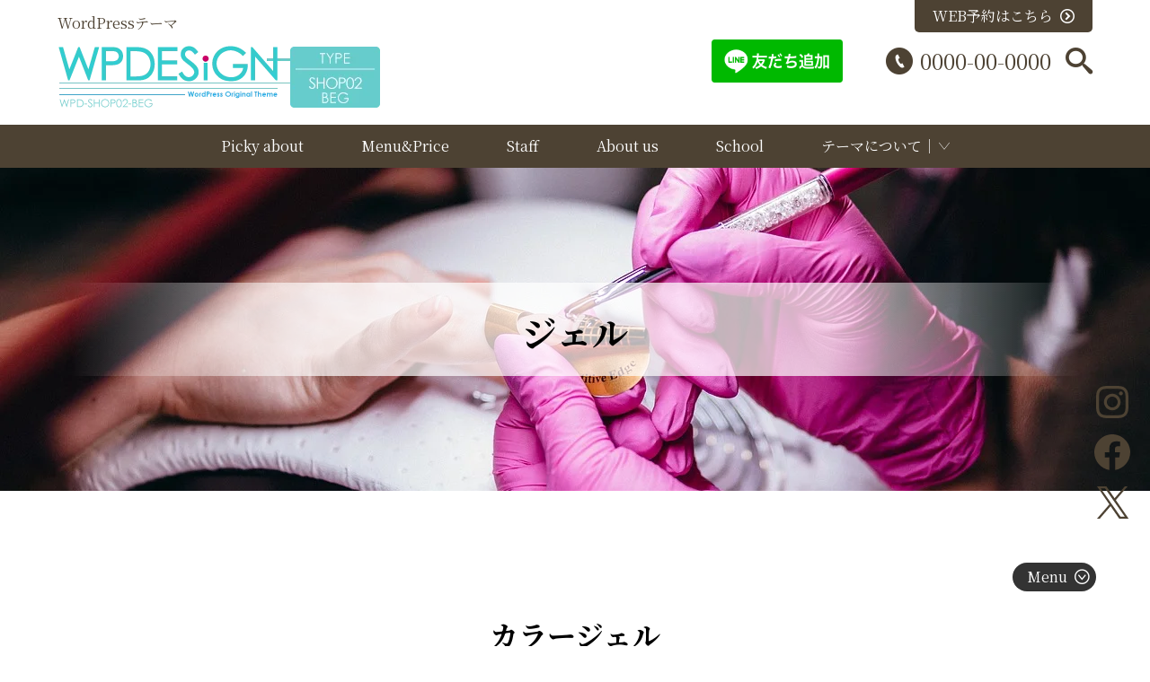

--- FILE ---
content_type: text/html; charset=UTF-8
request_url: https://shop02-beg.wpdesign.jp/menu/%E3%82%AB%E3%83%A9%E3%83%BC%E3%82%B8%E3%82%A7%E3%83%AB/
body_size: 6250
content:
<!DOCTYPE html><html lang="ja"><head><meta charset="UTF-8"><meta name="viewport" content="width=device-width"><link rel="preconnect" href="https://fonts.googleapis.com"><link rel="preconnect" href="https://fonts.gstatic.com" crossorigin><link href="https://fonts.googleapis.com/css2?family=Noto+Serif+JP:wght@300;400;500;700;900&display=swap" rel="stylesheet"><link rel="alternate" type="application/rss+xml" title="RSS 2.0" href="https://shop02-beg.wpdesign.jp/feed/"><link media="all" href="https://shop02-beg.wpdesign.jp/wp-content/cache/autoptimize/css/autoptimize_84062f2f20479c4c6b21537fbf244c4e.css" rel="stylesheet"><title>カラージェル | WordPressテーマデモ｜ネイル・エステサロン・美容院・カフェ・飲食店</title><meta name='robots' content='max-image-preview:large' /><link rel="alternate" type="application/rss+xml" title="WordPressテーマデモ｜ネイル・エステサロン・美容院・カフェ・飲食店 &raquo; フィード" href="https://shop02-beg.wpdesign.jp/feed/" /><link rel="alternate" title="oEmbed (JSON)" type="application/json+oembed" href="https://shop02-beg.wpdesign.jp/wp-json/oembed/1.0/embed?url=https%3A%2F%2Fshop02-beg.wpdesign.jp%2Fmenu%2F%25e3%2582%25ab%25e3%2583%25a9%25e3%2583%25bc%25e3%2582%25b8%25e3%2582%25a7%25e3%2583%25ab%2F" /><link rel="alternate" title="oEmbed (XML)" type="text/xml+oembed" href="https://shop02-beg.wpdesign.jp/wp-json/oembed/1.0/embed?url=https%3A%2F%2Fshop02-beg.wpdesign.jp%2Fmenu%2F%25e3%2582%25ab%25e3%2583%25a9%25e3%2583%25bc%25e3%2582%25b8%25e3%2582%25a7%25e3%2583%25ab%2F&#038;format=xml" /> <script type="text/javascript" src="https://shop02-beg.wpdesign.jp/wp-includes/js/jquery/jquery.min.js?ver=3.7.1" id="jquery-core-js"></script> <link rel="https://api.w.org/" href="https://shop02-beg.wpdesign.jp/wp-json/" /><link rel="alternate" title="JSON" type="application/json" href="https://shop02-beg.wpdesign.jp/wp-json/wp/v2/menu/50" /><link rel="EditURI" type="application/rsd+xml" title="RSD" href="https://shop02-beg.wpdesign.jp/xmlrpc.php?rsd" /><meta name="generator" content="WordPress 6.9" /><link rel="canonical" href="https://shop02-beg.wpdesign.jp/menu/%e3%82%ab%e3%83%a9%e3%83%bc%e3%82%b8%e3%82%a7%e3%83%ab/" /><link rel='shortlink' href='https://shop02-beg.wpdesign.jp/?p=50' /><link rel="icon" href="https://shop02-beg.wpdesign.jp/wp-content/uploads/2022/03/cropped-wpd-32x32.png" sizes="32x32" /><link rel="icon" href="https://shop02-beg.wpdesign.jp/wp-content/uploads/2022/03/cropped-wpd-192x192.png" sizes="192x192" /><link rel="apple-touch-icon" href="https://shop02-beg.wpdesign.jp/wp-content/uploads/2022/03/cropped-wpd-180x180.png" /><meta name="msapplication-TileImage" content="https://shop02-beg.wpdesign.jp/wp-content/uploads/2022/03/cropped-wpd-270x270.png" /><meta name="format-detection" content="telephone=no"></head><body class="wp-singular menu-template-default single single-menu postid-50 wp-custom-logo wp-embed-responsive wp-theme-wpd-shop02-beg custom-background-white single-author"><div id="wrapper" class="pc mincho add_web_reserve"><header id="header" class="site-header add_line" role="banner"><div id="header_inner"><div class="header_logo add_desc"><p class="site-description">WordPressテーマ</p><h1 class="logo"><a href="https://shop02-beg.wpdesign.jp" rel="home"><img src="https://shop02-beg.wpdesign.jp/wp-content/uploads/2022/02/wpd-shop02-beg-1.png" class="custom-logo" alt="WordPressテーマデモ｜ネイル・エステサロン・美容院・カフェ・飲食店" /></a></h1></div><div class="headerinfo"><p class="line_btn"><a href="#"><noscript><img src="https://shop01-beg.wpdesign.jp/wp-content/themes/wpd-shop01-beg/images/ja.png" height="36" alt=""/></noscript><img class="lazyload" src='data:image/svg+xml,%3Csvg%20xmlns=%22http://www.w3.org/2000/svg%22%20viewBox=%220%200%20210%2036%22%3E%3C/svg%3E' data-src="https://shop01-beg.wpdesign.jp/wp-content/themes/wpd-shop01-beg/images/ja.png" height="36" alt=""/></a></p><p class="companyTel"><i class="icon-phone-2"></i>0000-00-0000</p><div class="header_search"><p class="search_btn"><i class="icon-search"></i></p><div class="header_search_inner"><form role="search" method="get" class="search-form" action="https://shop02-beg.wpdesign.jp/"> <label> <span class="screen-reader-text">検索:</span> <input type="search" class="search-field" placeholder="検索&hellip;" value="" name="s" /> </label> <input type="submit" class="search-submit" value="検索" /></form><p class="search_btn search_btn_close"><span>閉じる</span></p></div></div></div></div><p class="smpBtn openBtn"><span></span><span></span><span></span></p><nav class="header-navigation" role="navigation"><ul id="menu-%e3%82%b0%e3%83%ad%e3%83%bc%e3%83%90%e3%83%ab%e3%83%8a%e3%83%93" class="menu"><li id="menu-item-36" class="menu-item menu-item-type-post_type menu-item-object-page menu-item-36"><a href="https://shop02-beg.wpdesign.jp/picky-about/">Picky about</a></li><li id="menu-item-35" class="menu-item menu-item-type-custom menu-item-object-custom menu-item-35"><a href="https://shop02-beg.wpdesign.jp/menu/">Menu&#038;Price</a></li><li id="menu-item-34" class="menu-item menu-item-type-post_type menu-item-object-page menu-item-34"><a href="https://shop02-beg.wpdesign.jp/staff/">Staff</a></li><li id="menu-item-23" class="menu-item menu-item-type-post_type menu-item-object-page menu-item-23"><a href="https://shop02-beg.wpdesign.jp/about-us/">About us</a></li><li id="menu-item-67" class="menu-item menu-item-type-post_type menu-item-object-page menu-item-67"><a href="https://shop02-beg.wpdesign.jp/school/">School</a></li><li id="menu-item-142" class="menu-item menu-item-type-custom menu-item-object-custom menu-item-has-children menu-item-142"><a href="https://wpdesign.jp/">テーマについて</a><ul class="sub-menu"><li id="menu-item-194" class="menu-item menu-item-type-post_type menu-item-object-post menu-item-194"><a href="https://shop02-beg.wpdesign.jp/181/">テーマSHOP02について(1)</a></li><li id="menu-item-193" class="menu-item menu-item-type-post_type menu-item-object-post menu-item-193"><a href="https://shop02-beg.wpdesign.jp/189/">テーマSHOP02について(2)</a></li><li id="menu-item-234" class="menu-item menu-item-type-custom menu-item-object-custom menu-item-234"><a href="https://shop02-pro.wpdesign.jp/">PROシリーズ</a></li><li id="menu-item-226" class="menu-item menu-item-type-custom menu-item-object-custom menu-item-226"><a href="https://wpdesign.jp/dl/">設定マニュアル</a></li><li id="menu-item-235" class="menu-item menu-item-type-custom menu-item-object-custom menu-item-235"><a href="https://wpdesign.jp/customize/">設定・カスタマイズ承ります</a></li><li id="menu-item-195" class="menu-item menu-item-type-custom menu-item-object-custom menu-item-195"><a href="https://wpdesign.jp/">お問い合わせはこちら</a></li></ul></li></ul></nav><div class="page-title"> <noscript><img src="https://shop02-beg.wpdesign.jp/wp-content/uploads/2022/02/nail_1-1.jpg" class="header-image"></noscript><img src='data:image/svg+xml,%3Csvg%20xmlns=%22http://www.w3.org/2000/svg%22%20viewBox=%220%200%20210%20140%22%3E%3C/svg%3E' data-src="https://shop02-beg.wpdesign.jp/wp-content/uploads/2022/02/nail_1-1.jpg" class="lazyload header-image"><h1><span>ジェル</span></h1></div><div class="web_reserve web_reserve_pc"><a href="https://shop02-beg.wpdesign.jp/" target="_blank">WEB予約はこちら<i class="icon-circle-right"></i></a></div></header><div id="main"><div id="primary" role="main"><article id="post-50"><section><div class="menu_list"><p class="accTrigger"><span>Menu</span></p><aside class="wpd_menu_child_link"><p class="wpd_menu_child_top_link"><a href="https://shop02-beg.wpdesign.jp/menu/">MENU TOP</a></p><ul><li><a href="https://shop02-beg.wpdesign.jp/cat_menu/hand-menu/">Hand Menu</a><ul class="children"><li class="cat-item cat-item-6"><a href="https://shop02-beg.wpdesign.jp/cat_menu/asd/">ジェル</a></li><li class="cat-item cat-item-9"><a href="https://shop02-beg.wpdesign.jp/cat_menu/%e3%83%9e%e3%83%8b%e3%82%ad%e3%83%a5%e3%82%a2/">マニキュア</a></li><li class="cat-item cat-item-10"><a href="https://shop02-beg.wpdesign.jp/cat_menu/%e3%82%b9%e3%82%ab%e3%83%ab%e3%83%97%e3%83%81%e3%83%a5%e3%82%a2/">スカルプチュア</a></li><li class="cat-item cat-item-11"><a href="https://shop02-beg.wpdesign.jp/cat_menu/%e3%82%aa%e3%83%bc%e3%83%80%e3%83%bc%e3%83%81%e3%83%83%e3%83%97/">オーダーチップ</a></li></ul></li><li><a href="https://shop02-beg.wpdesign.jp/cat_menu/foot-menu/">Foot Menu</a><ul class="children"><li class="cat-item cat-item-12"><a href="https://shop02-beg.wpdesign.jp/cat_menu/%e3%82%b8%e3%82%a7%e3%83%ab/">ジェル</a></li><li class="cat-item cat-item-13"><a href="https://shop02-beg.wpdesign.jp/cat_menu/%e3%83%9e%e3%83%8b%e3%82%ad%e3%83%a5%e3%82%a2-foot-menu/">マニキュア</a></li><li class="cat-item cat-item-14"><a href="https://shop02-beg.wpdesign.jp/cat_menu/%e3%82%b1%e3%82%a2%e3%82%b3%e3%83%bc%e3%82%b9/">ケアコース</a></li></ul></li><li><a href="https://shop02-beg.wpdesign.jp/cat_menu/mens-menu/">Men&#039;s Menu</a></li></ul><p class="ttl_search"><span>Search</span></p><form method="get" id="searchform-menu" action="https://shop02-beg.wpdesign.jp"> <input type="hidden" name="post_type" value="menu"><p class="searchKeyword"><input type="text" name="s" id="s" placeholder="keyword" required></p><ul><li><label><input type="checkbox" name="post_tag[]" value="hand-menu">Hand Menu</label><ul><li><label><input type="checkbox" name="post_tag[]" value="asd">ジェル</label></li><li><label><input type="checkbox" name="post_tag[]" value="%e3%83%9e%e3%83%8b%e3%82%ad%e3%83%a5%e3%82%a2">マニキュア</label></li><li><label><input type="checkbox" name="post_tag[]" value="%e3%82%b9%e3%82%ab%e3%83%ab%e3%83%97%e3%83%81%e3%83%a5%e3%82%a2">スカルプチュア</label></li><li><label><input type="checkbox" name="post_tag[]" value="%e3%82%aa%e3%83%bc%e3%83%80%e3%83%bc%e3%83%81%e3%83%83%e3%83%97">オーダーチップ</label></li></ul><li><label><input type="checkbox" name="post_tag[]" value="foot-menu">Foot Menu</label><ul><li><label><input type="checkbox" name="post_tag[]" value="%e3%82%b8%e3%82%a7%e3%83%ab">ジェル</label></li><li><label><input type="checkbox" name="post_tag[]" value="%e3%83%9e%e3%83%8b%e3%82%ad%e3%83%a5%e3%82%a2-foot-menu">マニキュア</label></li><li><label><input type="checkbox" name="post_tag[]" value="%e3%82%b1%e3%82%a2%e3%82%b3%e3%83%bc%e3%82%b9">ケアコース</label></li></ul><li><label><input type="checkbox" name="post_tag[]" value="mens-menu">Men&#039;s Menu</label></li></ul> <input type="submit" value="複合検索" /></form></aside></div><header class="entry-header thumb-header"><h1 class="headline"><span>カラージェル</span></h1><div class="entry_price price_one tax_in"><p><span class="price">6,600円</span><span class="tax">(税込)</span></p></div><p class="extract">簡易説明（抜粋100文字以内）任意。<br /> 簡易説明簡易説明簡易説明簡易説明簡易説明簡易説明簡易説明簡易説明簡易説明簡易説明簡易説明簡易説明簡易説明簡易説明簡易説明簡易説明簡易説明簡易説明簡易説明簡易説明。</p></header><div class="entry-content"><p>詳細ページ（自由入力）</p><figure class="wp-block-gallery has-nested-images columns-default is-cropped wp-block-gallery-1 is-layout-flex wp-block-gallery-is-layout-flex"><figure class="wp-block-image size-large"><a href="https://shop02-beg.wpdesign.jp/wp-content/uploads/2022/02/nail_6-1.jpg"><img fetchpriority="high" decoding="async" width="1280" height="853" data-id="10" src="https://shop02-beg.wpdesign.jp/wp-content/uploads/2022/02/nail_6-1.jpg" alt="ネイルサロンテンプレート" class="wp-image-10" srcset="https://shop02-beg.wpdesign.jp/wp-content/uploads/2022/02/nail_6-1.jpg 1280w, https://shop02-beg.wpdesign.jp/wp-content/uploads/2022/02/nail_6-1-300x200.jpg 300w, https://shop02-beg.wpdesign.jp/wp-content/uploads/2022/02/nail_6-1-1024x682.jpg 1024w, https://shop02-beg.wpdesign.jp/wp-content/uploads/2022/02/nail_6-1-768x512.jpg 768w" sizes="(max-width: 1280px) 100vw, 1280px" /></a></figure><figure class="wp-block-image size-large"><a href="https://shop02-beg.wpdesign.jp/wp-content/uploads/2022/02/nail_2-1.jpg"><noscript><img decoding="async" width="1280" height="853" data-id="112" src="https://shop02-beg.wpdesign.jp/wp-content/uploads/2022/02/nail_2-1.jpg" alt="" class="wp-image-112" srcset="https://shop02-beg.wpdesign.jp/wp-content/uploads/2022/02/nail_2-1.jpg 1280w, https://shop02-beg.wpdesign.jp/wp-content/uploads/2022/02/nail_2-1-300x200.jpg 300w, https://shop02-beg.wpdesign.jp/wp-content/uploads/2022/02/nail_2-1-1024x682.jpg 1024w, https://shop02-beg.wpdesign.jp/wp-content/uploads/2022/02/nail_2-1-768x512.jpg 768w" sizes="(max-width: 1280px) 100vw, 1280px" /></noscript><img decoding="async" width="1280" height="853" data-id="112" src='data:image/svg+xml,%3Csvg%20xmlns=%22http://www.w3.org/2000/svg%22%20viewBox=%220%200%201280%20853%22%3E%3C/svg%3E' data-src="https://shop02-beg.wpdesign.jp/wp-content/uploads/2022/02/nail_2-1.jpg" alt="" class="lazyload wp-image-112" data-srcset="https://shop02-beg.wpdesign.jp/wp-content/uploads/2022/02/nail_2-1.jpg 1280w, https://shop02-beg.wpdesign.jp/wp-content/uploads/2022/02/nail_2-1-300x200.jpg 300w, https://shop02-beg.wpdesign.jp/wp-content/uploads/2022/02/nail_2-1-1024x682.jpg 1024w, https://shop02-beg.wpdesign.jp/wp-content/uploads/2022/02/nail_2-1-768x512.jpg 768w" data-sizes="(max-width: 1280px) 100vw, 1280px" /></a></figure><figure class="wp-block-image size-large"><a href="https://shop02-beg.wpdesign.jp/wp-content/uploads/2022/02/nail_5-1.jpg"><noscript><img decoding="async" width="1280" height="853" data-id="115" src="https://shop02-beg.wpdesign.jp/wp-content/uploads/2022/02/nail_5-1.jpg" alt="" class="wp-image-115" srcset="https://shop02-beg.wpdesign.jp/wp-content/uploads/2022/02/nail_5-1.jpg 1280w, https://shop02-beg.wpdesign.jp/wp-content/uploads/2022/02/nail_5-1-300x200.jpg 300w, https://shop02-beg.wpdesign.jp/wp-content/uploads/2022/02/nail_5-1-1024x682.jpg 1024w, https://shop02-beg.wpdesign.jp/wp-content/uploads/2022/02/nail_5-1-768x512.jpg 768w" sizes="(max-width: 1280px) 100vw, 1280px" /></noscript><img decoding="async" width="1280" height="853" data-id="115" src='data:image/svg+xml,%3Csvg%20xmlns=%22http://www.w3.org/2000/svg%22%20viewBox=%220%200%201280%20853%22%3E%3C/svg%3E' data-src="https://shop02-beg.wpdesign.jp/wp-content/uploads/2022/02/nail_5-1.jpg" alt="" class="lazyload wp-image-115" data-srcset="https://shop02-beg.wpdesign.jp/wp-content/uploads/2022/02/nail_5-1.jpg 1280w, https://shop02-beg.wpdesign.jp/wp-content/uploads/2022/02/nail_5-1-300x200.jpg 300w, https://shop02-beg.wpdesign.jp/wp-content/uploads/2022/02/nail_5-1-1024x682.jpg 1024w, https://shop02-beg.wpdesign.jp/wp-content/uploads/2022/02/nail_5-1-768x512.jpg 768w" data-sizes="(max-width: 1280px) 100vw, 1280px" /></a></figure><figure class="wp-block-image size-large"><a href="https://shop02-beg.wpdesign.jp/wp-content/uploads/2022/02/nail_7-1.jpg"><noscript><img decoding="async" width="1280" height="853" data-id="118" src="https://shop02-beg.wpdesign.jp/wp-content/uploads/2022/02/nail_7-1.jpg" alt="" class="wp-image-118" srcset="https://shop02-beg.wpdesign.jp/wp-content/uploads/2022/02/nail_7-1.jpg 1280w, https://shop02-beg.wpdesign.jp/wp-content/uploads/2022/02/nail_7-1-300x200.jpg 300w, https://shop02-beg.wpdesign.jp/wp-content/uploads/2022/02/nail_7-1-1024x682.jpg 1024w, https://shop02-beg.wpdesign.jp/wp-content/uploads/2022/02/nail_7-1-768x512.jpg 768w" sizes="(max-width: 1280px) 100vw, 1280px" /></noscript><img decoding="async" width="1280" height="853" data-id="118" src='data:image/svg+xml,%3Csvg%20xmlns=%22http://www.w3.org/2000/svg%22%20viewBox=%220%200%201280%20853%22%3E%3C/svg%3E' data-src="https://shop02-beg.wpdesign.jp/wp-content/uploads/2022/02/nail_7-1.jpg" alt="" class="lazyload wp-image-118" data-srcset="https://shop02-beg.wpdesign.jp/wp-content/uploads/2022/02/nail_7-1.jpg 1280w, https://shop02-beg.wpdesign.jp/wp-content/uploads/2022/02/nail_7-1-300x200.jpg 300w, https://shop02-beg.wpdesign.jp/wp-content/uploads/2022/02/nail_7-1-1024x682.jpg 1024w, https://shop02-beg.wpdesign.jp/wp-content/uploads/2022/02/nail_7-1-768x512.jpg 768w" data-sizes="(max-width: 1280px) 100vw, 1280px" /></a></figure><figure class="wp-block-image size-large"><a href="https://shop02-beg.wpdesign.jp/wp-content/uploads/2022/02/nail_3-1.jpg"><noscript><img decoding="async" width="1280" height="853" data-id="57" src="https://shop02-beg.wpdesign.jp/wp-content/uploads/2022/02/nail_3-1.jpg" alt="" class="wp-image-57" srcset="https://shop02-beg.wpdesign.jp/wp-content/uploads/2022/02/nail_3-1.jpg 1280w, https://shop02-beg.wpdesign.jp/wp-content/uploads/2022/02/nail_3-1-300x200.jpg 300w, https://shop02-beg.wpdesign.jp/wp-content/uploads/2022/02/nail_3-1-1024x682.jpg 1024w, https://shop02-beg.wpdesign.jp/wp-content/uploads/2022/02/nail_3-1-768x512.jpg 768w" sizes="(max-width: 1280px) 100vw, 1280px" /></noscript><img decoding="async" width="1280" height="853" data-id="57" src='data:image/svg+xml,%3Csvg%20xmlns=%22http://www.w3.org/2000/svg%22%20viewBox=%220%200%201280%20853%22%3E%3C/svg%3E' data-src="https://shop02-beg.wpdesign.jp/wp-content/uploads/2022/02/nail_3-1.jpg" alt="" class="lazyload wp-image-57" data-srcset="https://shop02-beg.wpdesign.jp/wp-content/uploads/2022/02/nail_3-1.jpg 1280w, https://shop02-beg.wpdesign.jp/wp-content/uploads/2022/02/nail_3-1-300x200.jpg 300w, https://shop02-beg.wpdesign.jp/wp-content/uploads/2022/02/nail_3-1-1024x682.jpg 1024w, https://shop02-beg.wpdesign.jp/wp-content/uploads/2022/02/nail_3-1-768x512.jpg 768w" data-sizes="(max-width: 1280px) 100vw, 1280px" /></a></figure><figure class="wp-block-image size-large"><a href="https://shop02-beg.wpdesign.jp/wp-content/uploads/2022/02/woman_2-1.jpg"><noscript><img decoding="async" width="1280" height="850" data-id="11" src="https://shop02-beg.wpdesign.jp/wp-content/uploads/2022/02/woman_2-1.jpg" alt="" class="wp-image-11" srcset="https://shop02-beg.wpdesign.jp/wp-content/uploads/2022/02/woman_2-1.jpg 1280w, https://shop02-beg.wpdesign.jp/wp-content/uploads/2022/02/woman_2-1-300x199.jpg 300w, https://shop02-beg.wpdesign.jp/wp-content/uploads/2022/02/woman_2-1-1024x680.jpg 1024w, https://shop02-beg.wpdesign.jp/wp-content/uploads/2022/02/woman_2-1-768x510.jpg 768w" sizes="(max-width: 1280px) 100vw, 1280px" /></noscript><img decoding="async" width="1280" height="850" data-id="11" src='data:image/svg+xml,%3Csvg%20xmlns=%22http://www.w3.org/2000/svg%22%20viewBox=%220%200%201280%20850%22%3E%3C/svg%3E' data-src="https://shop02-beg.wpdesign.jp/wp-content/uploads/2022/02/woman_2-1.jpg" alt="" class="lazyload wp-image-11" data-srcset="https://shop02-beg.wpdesign.jp/wp-content/uploads/2022/02/woman_2-1.jpg 1280w, https://shop02-beg.wpdesign.jp/wp-content/uploads/2022/02/woman_2-1-300x199.jpg 300w, https://shop02-beg.wpdesign.jp/wp-content/uploads/2022/02/woman_2-1-1024x680.jpg 1024w, https://shop02-beg.wpdesign.jp/wp-content/uploads/2022/02/woman_2-1-768x510.jpg 768w" data-sizes="(max-width: 1280px) 100vw, 1280px" /></a></figure></figure></div><nav class="navigation post-navigation" aria-label="投稿"><div class="nav-links"><div class="nav-previous"><a href="https://shop02-beg.wpdesign.jp/menu/1-2/" rel="prev"><span aria-hidden="true" class="nav-subtitle"><i class="icon-left-circle" title="前の記事"></i></span></a></div></div></nav></section></article></div><div id="secondary"><div class="secondaryInner"></div></div></div><footer id="footer" role="contentinfo"><div id="footer_inner"><nav class="footer-navigation" role="navigation"><ul id="menu-%e3%83%95%e3%83%83%e3%82%bf%e3%83%bc%e3%83%a1%e3%83%8b%e3%83%a5%e3%83%bc" class="menu"><li id="menu-item-24" class="menu-item menu-item-type-post_type menu-item-object-page menu-item-24"><a href="https://shop02-beg.wpdesign.jp/about-us/">店舗概要</a></li><li id="menu-item-68" class="menu-item menu-item-type-post_type menu-item-object-page menu-item-68"><a href="https://shop02-beg.wpdesign.jp/school/">スクール</a></li><li id="menu-item-26" class="menu-item menu-item-type-post_type menu-item-object-page menu-item-privacy-policy menu-item-26"><a rel="privacy-policy" href="https://shop02-beg.wpdesign.jp/privacy-policy/">プライバシーポリシー</a></li><li id="menu-item-48" class="menu-item menu-item-type-post_type menu-item-object-page menu-item-48"><a href="https://shop02-beg.wpdesign.jp/recruit/">採用情報</a></li><li id="menu-item-93" class="menu-item menu-item-type-post_type menu-item-object-page menu-item-93"><a href="https://shop02-beg.wpdesign.jp/contact/">お問い合わせ</a></li><li id="menu-item-141" class="menu-item menu-item-type-custom menu-item-object-custom menu-item-141"><a href="https://wpdesign.jp/">テーマについて</a></li></ul></nav><div class="myAddress flexfooter"><div class="footer_companyname"><p class="companyName">WPDESIGNGショップ</p></div><div class="footer_info"><address><span class="companyAdd1">〒000-0000 都道府県市町村123番地</span><span class="companyAdd2">ビル名等</span><span class="companyTel"><i class="icon-phone-1"></i>0000-00-0000</span><span class="companyFax"><i class="icon-fax"></i>0000-00-0000</span></address><p class="companyMail">contact：<a href="https://shop02-beg.wpdesign.jp/?p=91"><i class="icon-email-1"></i></a></p><p class="time"><span>営業時間</span>10:00～18:00</p><p class="time"><span>定休日</span>水曜日</p><ul class="shopsubInfo min"><li><span>Ｐ</span>10台</li></ul></div></div><div class="sns"><ul class="wp-block-social-links has-huge-icon-size is-style-logos-only is-layout-flex wp-block-social-links-is-layout-flex"><li class="wp-social-link wp-social-link-instagram  wp-block-social-link"><a href="#" class="wp-block-social-link-anchor"><svg width="24" height="24" viewBox="0 0 24 24" version="1.1" xmlns="http://www.w3.org/2000/svg" aria-hidden="true" focusable="false"><path d="M12,4.622c2.403,0,2.688,0.009,3.637,0.052c0.877,0.04,1.354,0.187,1.671,0.31c0.42,0.163,0.72,0.358,1.035,0.673 c0.315,0.315,0.51,0.615,0.673,1.035c0.123,0.317,0.27,0.794,0.31,1.671c0.043,0.949,0.052,1.234,0.052,3.637 s-0.009,2.688-0.052,3.637c-0.04,0.877-0.187,1.354-0.31,1.671c-0.163,0.42-0.358,0.72-0.673,1.035 c-0.315,0.315-0.615,0.51-1.035,0.673c-0.317,0.123-0.794,0.27-1.671,0.31c-0.949,0.043-1.233,0.052-3.637,0.052 s-2.688-0.009-3.637-0.052c-0.877-0.04-1.354-0.187-1.671-0.31c-0.42-0.163-0.72-0.358-1.035-0.673 c-0.315-0.315-0.51-0.615-0.673-1.035c-0.123-0.317-0.27-0.794-0.31-1.671C4.631,14.688,4.622,14.403,4.622,12 s0.009-2.688,0.052-3.637c0.04-0.877,0.187-1.354,0.31-1.671c0.163-0.42,0.358-0.72,0.673-1.035 c0.315-0.315,0.615-0.51,1.035-0.673c0.317-0.123,0.794-0.27,1.671-0.31C9.312,4.631,9.597,4.622,12,4.622 M12,3 C9.556,3,9.249,3.01,8.289,3.054C7.331,3.098,6.677,3.25,6.105,3.472C5.513,3.702,5.011,4.01,4.511,4.511 c-0.5,0.5-0.808,1.002-1.038,1.594C3.25,6.677,3.098,7.331,3.054,8.289C3.01,9.249,3,9.556,3,12c0,2.444,0.01,2.751,0.054,3.711 c0.044,0.958,0.196,1.612,0.418,2.185c0.23,0.592,0.538,1.094,1.038,1.594c0.5,0.5,1.002,0.808,1.594,1.038 c0.572,0.222,1.227,0.375,2.185,0.418C9.249,20.99,9.556,21,12,21s2.751-0.01,3.711-0.054c0.958-0.044,1.612-0.196,2.185-0.418 c0.592-0.23,1.094-0.538,1.594-1.038c0.5-0.5,0.808-1.002,1.038-1.594c0.222-0.572,0.375-1.227,0.418-2.185 C20.99,14.751,21,14.444,21,12s-0.01-2.751-0.054-3.711c-0.044-0.958-0.196-1.612-0.418-2.185c-0.23-0.592-0.538-1.094-1.038-1.594 c-0.5-0.5-1.002-0.808-1.594-1.038c-0.572-0.222-1.227-0.375-2.185-0.418C14.751,3.01,14.444,3,12,3L12,3z M12,7.378 c-2.552,0-4.622,2.069-4.622,4.622S9.448,16.622,12,16.622s4.622-2.069,4.622-4.622S14.552,7.378,12,7.378z M12,15 c-1.657,0-3-1.343-3-3s1.343-3,3-3s3,1.343,3,3S13.657,15,12,15z M16.804,6.116c-0.596,0-1.08,0.484-1.08,1.08 s0.484,1.08,1.08,1.08c0.596,0,1.08-0.484,1.08-1.08S17.401,6.116,16.804,6.116z"></path></svg><span class="wp-block-social-link-label screen-reader-text">Instagram</span></a></li><li class="wp-social-link wp-social-link-facebook  wp-block-social-link"><a href="#" class="wp-block-social-link-anchor"><svg width="24" height="24" viewBox="0 0 24 24" version="1.1" xmlns="http://www.w3.org/2000/svg" aria-hidden="true" focusable="false"><path d="M12 2C6.5 2 2 6.5 2 12c0 5 3.7 9.1 8.4 9.9v-7H7.9V12h2.5V9.8c0-2.5 1.5-3.9 3.8-3.9 1.1 0 2.2.2 2.2.2v2.5h-1.3c-1.2 0-1.6.8-1.6 1.6V12h2.8l-.4 2.9h-2.3v7C18.3 21.1 22 17 22 12c0-5.5-4.5-10-10-10z"></path></svg><span class="wp-block-social-link-label screen-reader-text">Facebook</span></a></li><li class="wp-social-link wp-social-link-x  wp-block-social-link"><a href="#" class="wp-block-social-link-anchor"><svg width="24" height="24" viewBox="0 0 24 24" version="1.1" xmlns="http://www.w3.org/2000/svg" aria-hidden="true" focusable="false"><path d="M13.982 10.622 20.54 3h-1.554l-5.693 6.618L8.745 3H3.5l6.876 10.007L3.5 21h1.554l6.012-6.989L15.868 21h5.245l-7.131-10.378Zm-2.128 2.474-.697-.997-5.543-7.93H8l4.474 6.4.697.996 5.815 8.318h-2.387l-4.745-6.787Z" /></svg><span class="wp-block-social-link-label screen-reader-text">X</span></a></li></ul></div><p class="copyright">&copy; wpdesign. All Rights Reserved.</p></div></footer></div><div class="pagetop"><i class="icon-up-circle"></i></div> <script type="speculationrules">{"prefetch":[{"source":"document","where":{"and":[{"href_matches":"/*"},{"not":{"href_matches":["/wp-*.php","/wp-admin/*","/wp-content/uploads/*","/wp-content/*","/wp-content/plugins/*","/wp-content/themes/wpd-shop02-beg/*","/*\\?(.+)"]}},{"not":{"selector_matches":"a[rel~=\"nofollow\"]"}},{"not":{"selector_matches":".no-prefetch, .no-prefetch a"}}]},"eagerness":"conservative"}]}</script> <noscript><style>.lazyload{display:none;}</style></noscript><script data-noptimize="1">window.lazySizesConfig=window.lazySizesConfig||{};window.lazySizesConfig.loadMode=1;</script><script async data-noptimize="1" src='https://shop02-beg.wpdesign.jp/wp-content/plugins/autoptimize/classes/external/js/lazysizes.min.js?ao_version=3.1.14'></script><script type="text/javascript" src="https://shop02-beg.wpdesign.jp/wp-includes/js/dist/hooks.min.js?ver=dd5603f07f9220ed27f1" id="wp-hooks-js"></script> <script type="text/javascript" src="https://shop02-beg.wpdesign.jp/wp-includes/js/dist/i18n.min.js?ver=c26c3dc7bed366793375" id="wp-i18n-js"></script> <div class="web_reserve web_reserve_sp"><a href="https://shop02-beg.wpdesign.jp/" target="_blank">WEB予約はこちら<i class="icon-circle-right"></i></a></div> <script defer src="https://shop02-beg.wpdesign.jp/wp-content/cache/autoptimize/js/autoptimize_ae03ae365ddce50afaf2267c392d1254.js"></script></body></html><!-- WP Fastest Cache file was created in 0.046 seconds, on 2026年1月18日 @ 9:49 PM -->

--- FILE ---
content_type: text/css
request_url: https://shop02-beg.wpdesign.jp/wp-content/cache/autoptimize/css/autoptimize_84062f2f20479c4c6b21537fbf244c4e.css
body_size: 25206
content:
@charset "utf-8";@font-face{font-family:'icomoon';font-weight:400;font-style:normal;font-display:block;src:url(//shop02-beg.wpdesign.jp/wp-content/themes/wpd-shop02-beg/fonts/icomoon.eot?7v9du3);src:url(//shop02-beg.wpdesign.jp/wp-content/themes/wpd-shop02-beg/fonts/icomoon.eot?7v9du3#iefix) format("embedded-opentype"),url(//shop02-beg.wpdesign.jp/wp-content/themes/wpd-shop02-beg/fonts/icomoon.ttf?7v9du3) format("truetype"),url(//shop02-beg.wpdesign.jp/wp-content/themes/wpd-shop02-beg/fonts/icomoon.woff?7v9du3) format("woff"),url(//shop02-beg.wpdesign.jp/wp-content/themes/wpd-shop02-beg/fonts/icomoon.svg?7v9du3#icomoon) format("svg")}[class^=icon-],[class*=" icon-"]{font-family:'icomoon'!important;speak:never;font-style:normal;font-weight:400;font-variant:normal;text-transform:none;line-height:1;-webkit-font-smoothing:antialiased;-moz-osx-font-smoothing:grayscale}i{display:inline-block}.i:before{vertical-align:middle}.icon-icon15:before{content:"\e900"}.icon-icon14:before{content:"\e901"}.icon-icon13:before{content:"\e902"}.icon-icon12:before{content:"\e903"}.icon-icon11:before{content:"\e904"}.icon-icon10:before{content:"\e905"}.icon-icon09:before{content:"\e906"}.icon-icon08:before{content:"\e907"}.icon-icon07-2:before{content:"\e908"}.icon-icon07:before{content:"\e909"}.icon-icon06:before{content:"\e90a"}.icon-icon05:before{content:"\e90b"}.icon-icon04:before{content:"\e90c"}.icon-icon03:before{content:"\e90d"}.icon-icon02:before{content:"\e90e"}.icon-icon01:before{content:"\e90f"}.icon-tag-3:before{content:"\e910"}.icon-tag-2:before{content:"\e911"}.icon-tag-1:before{content:"\e912"}.icon-phone-3:before{content:"\e913"}.icon-phone-2:before{content:"\e916"}.icon-phone-1:before{content:"\e917"}.icon-location-1:before{content:"\e918"}.icon-link:before{content:"\e919"}.icon-tw-3:before{content:"\e91a"}.icon-tw-1:before{content:"\e91b"}.icon-tw-2:before{content:"\e91c"}.icon-line-4:before{content:"\e91d"}.icon-line-3:before{content:"\e91e"}.icon-line-2:before{content:"\e91f"}.icon-line-1:before{content:"\e920"}.icon-insta-3:before{content:"\e921"}.icon-insta-2:before{content:"\e922"}.icon-insta-1:before{content:"\e923"}.icon-fb-4:before{content:"\e924"}.icon-fb-2:before{content:"\e925"}.icon-fb-1:before{content:"\e926"}.icon-fax:before{content:"\e927"}.icon-email-4:before{content:"\e928"}.icon-email-3:before{content:"\e929"}.icon-email-2:before{content:"\e92a"}.icon-email-1:before{content:"\e92b"}.icon-eat-3:before{content:"\e92c"}.icon-eat-2:before{content:"\e92d"}.icon-eat-1:before{content:"\e92e"}.icon-doctor:before{content:"\e92f"}.icon-up-thin:before{content:"\e930"}.icon-right-thin:before{content:"\e931"}.icon-left-thin:before{content:"\e932"}.icon-down-thin:before{content:"\e933"}.icon-up-circle-thin:before{content:"\e934"}.icon-right-circle-thin:before{content:"\e935"}.icon-left-circle-thin:before{content:"\e936"}.icon-down-circle-thin:before{content:"\e937"}.icon-up-circle:before{content:"\e938"}.icon-right-circle:before{content:"\e939"}.icon-left-circle:before{content:"\e93a"}.icon-down-circle:before{content:"\e93b"}.icon-home3:before{content:"\e914"}.icon-play:before{content:"\e915"}.icon-files-empty:before{content:"\e93c"}.icon-file-text2:before{content:"\e93d"}.icon-paste:before{content:"\e93e"}.icon-calendar:before{content:"\e953"}.icon-search:before{content:"\e986"}.icon-key:before{content:"\e98d"}.icon-lock:before{content:"\e98f"}.icon-unlocked:before{content:"\e990"}.icon-clipboard:before{content:"\e9b8"}.icon-link1:before{content:"\e9cb"}.icon-plus:before{content:"\ea0a"}.icon-minus:before{content:"\ea0b"}.icon-play3:before{content:"\ea1c"}.icon-pause2:before{content:"\ea1d"}.icon-stop2:before{content:"\ea1e"}.icon-backward2:before{content:"\ea1f"}.icon-forward3:before{content:"\ea20"}.icon-first:before{content:"\ea21"}.icon-last:before{content:"\ea22"}.icon-previous2:before{content:"\ea23"}.icon-next2:before{content:"\ea24"}.icon-volume-high:before{content:"\ea26"}.icon-volume-mute2:before{content:"\ea2a"}.icon-circle-up:before{content:"\ea41"}.icon-circle-right:before{content:"\ea42"}.icon-circle-down:before{content:"\ea43"}.icon-circle-left:before{content:"\ea44"}.icon-checkbox-checked:before{content:"\ea52"}.icon-youtube2:before{content:"\ea9e"}.icon-file-pdf:before{content:"\eadf"}.icon-file-openoffice:before{content:"\eae0"}.icon-file-word:before{content:"\eae1"}.icon-file-excel:before{content:"\eae2"}*{box-sizing:border-box}html,body,div,span,applet,object,iframe,h1,h2,h3,h4,h5,h6,p,blockquote,pre,a,abbr,acronym,address,big,cite,code,del,dfn,em,img,ins,kbd,q,s,samp,small,strike,strong,sub,sup,tt,var,b,u,i,center,dl,dt,dd,fieldset,form,label,legend,article,aside,canvas,details,embed,figure,figcaption,footer,header,hgroup,menu,nav,output,ruby,section,summary,time,mark,audio,video{margin:0;padding:0;border:0;vertical-align:baseline;word-break:break-all}body{line-height:1}blockquote,q{quotes:none;padding:1em}blockquote:before,blockquote:after,q:before,q::afterafter{content:'';content:none}a:focus{outline:thin dotted}article,aside,details,figcaption,figure,footer,header,hgroup,nav,section{display:block}audio,canvas,video{display:inline-block}audio:not([controls]){display:none}del{color:#333}ins{background:#fff9c0;text-decoration:none}hr{background-color:#ccc;border:0;height:1px;margin:1em}hr.wmclear,.wmclear{clear:both}hr.wmclear{border:0;height:0;border-color:transparent!important}sub,sup{font-size:75%;line-height:0;position:relative;vertical-align:baseline}sup{top:-.25em}sub{bottom:-.25em}small{font-size:smaller}img{max-width:100%;height:auto;border:0;-ms-interpolation-mode:bicubic}.entry-content img,.comment-content img,.widget img{max-width:100%;height:auto}img[class*=align],img[class*=wp-image-],img[class*=attachment-]{height:auto}img.size-full,img.size-large,img.wp-post-image{max-width:100%;height:auto}img.header-image{display:block;width:100%;height:auto;margin:0}nav ul,.widget_categories ul,.widget_nav_menu ul,.widget_archive ul,.wp-block-page-list{margin:0;padding:0}nav li,.widget_categories li,.widget_nav_menu li,.widget_archive li,.wp-block-page-list li{list-style:none;margin:0;padding:0}embed,iframe,object,video{max-width:100%}.responsiveContainer{position:relative;width:100%;padding-top:56.25%}.responsiveContainer iframe{position:absolute;top:0;left:0;width:100%;height:100%}.wpd_summy table,.is-style-wpd-table table,.is-style-wpd-table-small table{border-spacing:0;border-color:#ddd!important}.wpd_summy table td,.is-style-wpd-table table th,.is-style-wpd-table table td,.is-style-wpd-table thead,.is-style-wpd-table tfoot,.is-style-wpd-table-small table th,.is-style-wpd-table-small table td,.is-style-wpd-table-small table thead,.is-style-wpd-table-small table tfoot{border-color:#ddd!important}.is-style-wpd-table table th,.is-style-wpd-table table td,.is-style-wpd-table-small table th,.is-style-wpd-table-small table td{padding-left:1rem;padding-right:1rem}.is-style-wpd-table table tr th:first-child,.is-style-wpd-table table tr td:first-child,.is-style-wpd-table-small table tr th:first-child,.is-style-wpd-table-small table tr td:first-child{width:40%}.is-style-wpd-table table tr th:nth-child(2),.is-style-wpd-table table tr td:nth-child(2),.is-style-wpd-table-small table tr th:nth-child(2),.is-style-wpd-table-small table tr td:nth-child(2){width:60%}.wpd_summy table td{display:block}.wpd_summy table tr td:first-child{background-color:#f9f9f9}.wp-block-table{width:100%}.wp-block-table.is-style-td-2 tr,.wp-block-table.is-style-td-3 tr,.wp-block-table.is-style-td-4 tr{display:block;width:100%;border:1px solid #ddd}.wp-block-table.is-style-td-2 tr:not(:first-child),.wp-block-table.is-style-td-3 tr:not(:first-child),.wp-block-table.is-style-td-4 tr:not(:first-child){border-top:0}.wp-block-table.is-style-td-2 td,.wp-block-table.is-style-td-3 td,.wp-block-table.is-style-td-4 td{display:block;width:100%;border:0;border-bottom:1px solid #ddd}.wp-block-table.is-style-td-2 tr td:last-child,.wp-block-table.is-style-td-3 tr td:last-child,.wp-block-table.is-style-td-4 tr td:last-child{border-bottom:0}.wp-block-table.is-style-td-2 tr td:first-child,.wp-block-table.is-style-td-3 tr td:first-child,.wp-block-table.is-style-td-4 tr td:first-child{background-color:#f6f6f6}.wp-block-table.is-style-monospaced{border:1px solid #ddd;border-bottom:0}.wp-block-table.is-style-monospaced tr{display:flex;flex-wrap:wrap;width:100%}.wp-block-table.is-style-monospaced td{display:block;width:50%;border:0;border-bottom:1px solid #ddd}.wp-block-table.is-style-monospaced tr td:nth-child(odd){background-color:#f6f6f6;border-right:1px solid #ddd;width:40%}.wp-block-table.is-style-monospaced tr td:nth-child(even){width:60%}.wp-caption{max-width:100%;padding:4px}.wp-caption .wp-caption-text,.gallery-caption,.entry-caption{font-size:90%;color:#757575}img.wp-smiley,.rsswidget img{border:0;border-radius:0;box-shadow:none;margin-bottom:0;margin-top:0;padding:0}.wp-block-columns.is-style-fixed-columns{flex-wrap:nowrap!important;align-items:flex-start!important}.entry-content dl.gallery-item{margin:0}.gallery-item a,.gallery-caption{width:90%}.gallery-item a{display:block}.gallery-caption a{display:inline}.gallery-columns-1 .gallery-item a{max-width:100%;width:auto}.gallery .gallery-icon img{height:auto;max-width:90%;padding:5%}.gallery-columns-1 .gallery-icon img{padding:3%}.wp-block-file__button{display:inline-block;padding:.5rem 2rem}.pc .wp-block-file__button:hover{background:#ddd;transition:.2s}.scrollContainer{width:100%;overflow-x:scroll!important;padding:1rem 0;position:relative}.scrollContainer:before{content:'スクロール→';display:block;position:absolute;top:0;left:0;font-size:.75rem;color:#ccc}.scrollContainer table{width:1160px!important;max-width:1160px!important}.scrollContainer table td{display:table-cell!important}body{font-family:'Noto Sans JP',"ヒラギノ角ゴ Pro W3","Hiragino Kaku Gothic Pro","メイリオ",Meiryo,Osaka,"ＭＳ Ｐゴシック","MS PGothic",sans-serif;color:#000}#wrapper.mincho{font-family:"Noto Serif JP",YuMincho,"Yu Mincho","Hiragino Mincho ProN","serif"}a{outline:none;color:#21759b;text-decoration:none}a:active{outline:none;color:#21759b;text-decoration:none}a:hover{outline:none;color:#c00;text-decoration:none}html{font-size:16px;height:100%;-webkit-text-size-adjust:100%;-ms-text-size-adjust:100%}body{font-size:1rem;height:100%}#wrapper{width:100%;overflow:hidden}#wrapper.add_web_reserve{padding-bottom:40px}#header{width:100%;position:relative}#header_inner{width:100%;position:relative;background-color:rgba(255,255,255,1)}#main{overflow:hidden;width:100%}.custom-background #main{background-color:rgba(255,255,255,.85)}#primary{width:100%;padding:1rem 1rem 3.125rem}.archive #primary{width:100%;padding:1rem 0 3.125rem}.entry-content{width:100%;margin:0 auto;overflow:hidden}#footer{width:100%;padding:1rem 1rem 0}#mainvisual img{display:block;width:100%;height:auto;margin:0}img.object-fit{object-fit:cover;aspect-ratio:16/9;object-position:50% 50%}#mainvisual .wp-block-video{margin-bottom:0!important}#mainvisual video{display:block;width:100%;height:auto;object-fit:cover;aspect-ratio:16/9}.openBtn{position:absolute;top:16px;right:16px;z-index:3;display:block;width:30px;height:30px;cursor:pointer;margin:0;background:rgba(0,0,0,0)}.openBtn span{display:block;position:absolute;width:100%;border-bottom:solid 3px rgba(0,0,0,1);-webkit-transition:.2s ease-in-out;transition:.2s ease-in-out;right:0}.openBtn span:nth-child(1){top:5px}.openBtn span:nth-child(2){top:13px}.openBtn span:nth-child(3){top:21px}.closeBtn{position:fixed}.closeBtn span{border-color:#fff}.closeBtn span:nth-child(1){top:13px;right:0;transform:rotate(-45deg)}.closeBtn span:nth-child(2),.closeBtn span:nth-child(3){top:13px;transform:rotate(45deg)}.header-navigation{background-color:rgba(0,0,0,1);display:none;margin:0;width:100%;height:100vh;overflow-y:scroll;position:fixed;top:0;right:0;z-index:2}.header-navigation ul{padding:3.75rem 2rem 2rem;background:#000}.header-navigation ul ul{display:none;margin-bottom:.5rem;padding:0}.header-navigation ul ul ul{display:block;padding-left:1rem}.header-navigation li{position:relative}.header-navigation li:not(:first-child){border-top:1px solid #fff}.header-navigation ul ul li:not(:first-child){border:0}.header-navigation ul a{position:relative;display:block;width:100%;padding:1rem 0;color:#fff}.header-navigation ul ul a{padding:.5rem 2rem .5rem 0}.header-navigation ul .menu-item-has-children a{padding-right:2rem}.header-navigation ul .menu-item-has-children ul a{padding-right:0}.header-navigation ul .menu-item-has-children ul a:before{content:"-";margin-right:.3125rem;color:#fff}.pc .header-navigation.fixed_nav,.tablet .header-navigation.fixed_nav{position:fixed;animation:2s fadeIn}.footer-navigation{margin:1rem 0 3rem}.footer-navigation ul ul{display:none;margin-bottom:.5rem;padding:0}.footer-navigation ul ul ul{display:block;padding-left:1rem}.footer-navigation li{position:relative}.footer-navigation li:not(:first-child){border-top:1px solid #ddd}.footer-navigation ul ul li:not(:first-child){border:0}.footer-navigation ul a{position:relative;display:block;width:100%;padding:1rem 0}.footer-navigation ul ul a{padding:.5rem 2rem .5rem 0}.footer-navigation ul .menu-item-has-children ul a:before{content:"-";margin-right:.3125rem;color:#000}.footer-navigation ul .menu-item-has-children a{padding-right:2rem}.footer-navigation ul .menu-item-has-children ul a{padding-right:0}.menu-item-has-children .toggleDown{display:flex;align-items:center;justify-content:center;text-align:center;background-color:rgba(255,255,255,.3);border-radius:3px;font-size:.75rem;width:2rem;height:2rem;color:#fff;position:absolute;top:.5rem;right:0;z-index:1}.menu-item-has-children .toggleUp:before{transform:rotate(-180deg);transition:.2s}.footer-navigation .menu-item-has-children .toggleDown{background-color:rgba(0,0,0,.1);width:2rem;height:2rem;color:#000}.header_logo{padding:3.75rem 0 1em}.header_logo.add_desc{padding:1rem 0}.site-description{font-size:.75rem;line-height:1.2;margin-bottom:1rem;padding:0 8.5rem 0 1rem}.header_logo.add_desc .site-description{margin-bottom:1.5rem}.site-title,.logo{padding:0 1rem}.site-title img{display:block;margin:0 auto}.headerinfo{position:absolute;top:16px;right:56px;width:80px;display:flex;justify-content:flex-end;align-items:center}#header .companyTel{width:1.875rem;height:1.875rem;overflow:hidden;margin-right:.75rem}#header .companyTel i{display:block;font-size:1.875rem;margin:0}.search_btn{margin:0;width:1.875rem;height:1.875rem;cursor:pointer}.search_btn i{display:block;font-size:1.875rem;margin:0}.search_btn_close{position:static;width:5em;line-height:1rem;margin:2rem auto 0;text-align:center;height:auto;padding:.5rem 0 .4rem;background-color:#fff;color:#000!important;border-radius:2rem}.header_search_inner{display:none;width:100%;position:fixed;top:0;left:0;z-index:5;padding:10rem 1rem 8rem;background:rgba(0,0,0,.7)}.header_search_inner .search-form{width:100%;max-width:600px;margin:0 auto}.add_line .header_logo{padding-top:4rem}.add_line{padding-top:0}.add_line .site-description{font-size:.75rem;line-height:1.2;margin-bottom:1rem;padding:0 1rem}.add_line .headerinfo{width:50%}.line_btn{width:auto;height:1.875rem;margin-right:1rem}.line_btn img{width:auto;height:100%}.entry-content h1,.entry-content h2,.entry-content h3,.entry-content h4,.entry-content h5,.entry-content h6{margin-bottom:1rem;font-weight:400}.entry-content h1:not(:first-child),.entry-content h2:not(:first-child){margin-top:5rem}.entry-content h3:not(:first-child),.entry-content h4:not(:first-child),.entry-content h5:not(:first-child),.entry-content h6:not(:first-child){margin-top:3rem}.entry-content .wp-block-column h1:not(:first-child),.entry-content .wp-block-column h2:not(:first-child),.entry-content .wp-block-column h3:not(:first-child),.entry-content .wp-block-column h4:not(:first-child),.entry-content .wp-block-column h5:not(:first-child),.entry-content .wp-block-column h6:not(:first-child),.entry-content li h1:not(:first-child),.entry-content li h2:not(:first-child),.entry-content li h3:not(:first-child),.entry-content li h4:not(:first-child),.entry-content li h5:not(:first-child),.entry-content li h6:not(:first-child),.entry-content td h1:not(:first-child),.entry-content td h2:not(:first-child),.entry-content td h3:not(:first-child),.entry-content td h4:not(:first-child),.entry-content td h5:not(:first-child),.entry-content td h6:not(:first-child){margin-top:0}.entry-content h1,.entry-content h2{font-size:1.5rem}.entry-content h3,.entry-content h4{font-size:1.25rem}.entry-content h5,.entry-content h6{font-size:1.125rem}.entry-content p{margin-bottom:.5rem;line-height:1.5rem}.btn a,.entry-content p.btn a{display:inline-block;background-color:#eee;border-radius:3rem;padding:.5625rem 2rem;transition:.2s}.pc .btn a:hover,.pc .entry-content p.btn a:hover{background-color:#000;color:#fff}.page-title{width:100%;position:relative}.custom-background .page-title{background-color:rgba(255,255,255,.85)}.page-title img{display:block;width:100%;margin:0}.page-title h1{font-size:1.5rem;padding:1rem;font-weight:700}.thumb-header h1{font-size:1.5rem;margin:0;font-weight:700}.customHeadline{font-size:1.5rem;font-weight:400;text-align:center;max-width:1000px;margin:1rem auto 2rem;display:flex;justify-content:center;align-items:center}.customHeadline:before,.customHeadline:after{content:'';display:block;width:2rem;height:2px;background-color:#000}.customHeadline:before{margin-right:1rem}.customHeadline:after{margin-left:1rem}.entry-content li{line-height:1.5rem;margin-bottom:.5rem}.wp-block-table{overflow-y:inherit}.wp-block-table figcaption{padding:.5rem 0}.wp-block-table td{line-height:1.5rem}.entry-header{width:100%;margin-bottom:3.75rem;overflow:hidden}.thumb-header img{display:block;width:100%;margin:0}.thumb-header span{display:block;width:100%}.single .thumb-header .pageEyecatch{margin-bottom:1rem}.page .entry-header .extract{line-height:1.25rem;padding:1rem;border:1px dotted #ddd;background-color:rgba(249,249,249,.75)}.category_description{background-color:#f9f9f9;margin-bottom:1rem;padding:1rem;line-height:1.4}.archiveMain,.flexContainer{width:100%;overflow:hidden;margin:0 auto}.archiveMain{padding:0 1rem}.flexContainer{display:flex;flex-wrap:wrap;justify-content:space-between;padding:0 2%}.add_bg{background-repeat:no-repeat;background-position:50% 50%;background-size:cover}.remove_bg{padding:6% 0}.customList{justify-content:center;margin:0 auto;padding-top:12%;padding-bottom:6%;box-shadow:0 10px 15px -5px #ccc}.customList_w{margin:0 auto;padding:5%;box-shadow:0 10px 15px -5px #ccc}.custom-background .customList,.custom-background .customList_w{box-shadow:none}.customList .flexContainer{justify-content:center}.customList.remove_bg,.customList_w.remove_bg{padding:0}.archiveContainer{width:100%;border-bottom:1px dotted #999;padding:.75rem 1rem .5rem 0;position:relative}.archiveContainer:last-child{border-bottom:0}.archivelink:after{font-family:'icomoon';content:'\e931';width:.75rem;font-size:.75rem;position:absolute;top:50%;right:0;margin-top:-.375rem}.layout_border .archivelink:after{right:.5rem}.layout_border .archiveContainer{padding-left:1rem;padding-right:1rem;border:1px solid #ddd;border-bottom:0}.layout_border .archiveContainer:last-child{border-bottom:1px solid #ddd}.archiveContainer h3,.entry-content .archiveContainer h3{font-size:1rem;line-height:1.2;font-weight:400;margin:0;padding:.5rem 0}.archiveContainer a{display:block;width:100%;color:#000}.thumbContainer{position:relative;overflow:hidden;flex-basis:48%;max-width:48%;margin:0 1% 2%;background-color:rgba(255,255,255,.7)}.layout_border.flexContainer,.layout_border .flexContainer{width:96%;padding:0;margin:0 2%}.layout_border .thumbContainer{flex-basis:50%;max-width:50%;margin:0;padding:0;border-bottom:1px solid #ddd;border-right:1px solid #ddd}.layout_border .thumbContainer:nth-child(1),.layout_border .thumbContainer:nth-child(2){border-top:1px solid #ddd}.layout_border .thumbContainer:nth-child(odd){border-left:1px solid #ddd}.custom-background .layout_border .archiveContainer{background-color:rgba(255,255,255,.7)}.thumb{width:100%;overflow:hidden;position:relative}.thumb span{display:block;width:100%;height:100%;background-repeat:no-repeat;background-position:50% 50%;background-size:cover}.thumb img{display:block;width:100%;margin:0}.extracts{width:100%;height:inherit;padding:.3125rem 0}.remove_bg .extracts{padding:.3125rem 0}.remove_bg.layout_default .extracts{padding:.3125rem 0}.remove_bg.layout_wide .extracts{padding:.3125rem}.remove_bg.layout_vertical .extracts{padding:.3125rem}.layout_border .extracts{padding:.3125rem}.layout_original .extracts{padding:0}.add_bg .extracts{padding:.3125rem}.custom-background .extracts,.custom-background .remove_bg .extracts{padding:.3125rem}.custom-background .blogContents .extracts,.custom-background #blog_container .extracts{padding:.3125rem .5rem}.custom-background .blogContents .extracts,.custom-background #blog_container .extracts{padding:.5rem .5rem .3125rem}.customList .extracts{position:relative}.extracts h3{font-size:.875rem;line-height:1.2;font-weight:400;margin:0;color:#000}.customList .extracts h3{display:flex;align-items:center;min-height:2.5em}.extracts p.extract{position:relative;font-size:.75rem;line-height:1.2rem;width:100%;height:3em;overflow:hidden;color:#000}.extracts p.extract:after{display:block;content:"";width:100%;height:3em;background:rgba(255,255,255,1);background:linear-gradient(0deg,rgba(255,255,255,.8) 0%,rgba(255,255,255,0) 100%);position:absolute;bottom:0;left:0;z-index:1}p.wmmore{width:5em!important;height:1rem!important;font-size:.75rem!important;line-height:1rem!important;text-align:center!important;margin:0;border:1px solid #000;color:#000;background-color:rgba(255,255,255,.5);border-radius:0;z-index:1}.thumb p.wmmore{position:absolute;bottom:1rem;right:1rem}.extracts p.wmmore:after{display:none}.thumbContainer a{display:block;position:relative;width:100%}.entry-meta{color:#999;line-height:1.2rem;font-size:.75rem}.entry-meta span{width:auto;display:inline-block;margin:0 .3125rem 0 0}.entry-meta a{display:inline;color:#000}.flexContainer .entry-meta{padding:0 0 .5rem}.flexContainer .thumbContainer .entry-meta{padding:0 0 .5rem}.flexContainer.layout_border .thumbContainer .entry-meta{padding:0 .3125rem .5rem}.custom-background .flexContainer .thumbContainer .entry-meta{padding:0 .5rem .5rem}.single .entry-meta{border-top:1px solid #ddd;margin:.5rem 0 0;padding-top:.5rem}.archiveDate{display:block;font-size:.75rem;color:#999}.archiveContainer .archiveDate{line-height:1rem}.flexContainer .archiveDate{position:absolute;top:5%;left:5%;z-index:1;width:2.8rem;height:2.8rem;padding-top:.2rem;background-color:rgba(0,0,0,.5);color:#fff;border-radius:50%;overflow:hidden}.flexContainer .archiveDate span{display:block;text-align:center}.flexContainer .archiveDate span.date_m{font-size:.625rem;line-height:1}.flexContainer .archiveDate span.date_d{font-size:1rem;line-height:1}.flexContainer .archiveDate span.date_y{font-size:.6875rem;line-height:1}.single .archiveDate{width:auto;display:inline-block;margin:0 .3125rem .3125rem 0}.searchContainer{margin-bottom:1rem;padding-bottom:1rem}.searchContainer:not(:last-child){border-bottom:1px solid #ddd}.searchContainer h3{font-size:1rem;font-weight:400;margin-bottom:1rem}.searchContainer p{line-height:1.5rem}#recruit_container{margin:2rem 0}#recruit_container.customList_w{box-shadow:none}#recruit_container.remove_bg{padding:0}#recruit_container.add_bg{padding:5%}#recruit_container .thumb_w_Container{border:1px solid #ddd}#recruit_container.remove_bg .thumb_w_Container{background-color:rgba(249,249,249,1)}#recruit_container.add_bg .thumb_w_Container{background-color:rgba(255,255,255,.7)}#recruit_container .thumb_w_Container a{width:100%;display:flex;align-items:center}#recruit_container .thumb_w_Container .extracts h3{margin:0;display:flex;align-items:center}#recruit_container .thumb_w_Container .extracts h3 i{display:block;margin-right:.5rem}#info_container,#info_sticky,#info_post,#page_info{margin-bottom:1rem}#info_container .archiveContainer .entry-meta,#info_sticky .archiveContainer .entry-meta,#info_post .archiveContainer .entry-meta,#page_info .archiveContainer .entry-meta{border-top:0;margin:0;padding-top:0}#info_container .archiveMain,#info_post .archiveMain,#page_info .archiveMain{padding:0}#info_container .sticky .archiveDate,#info_sticky .archiveDate{display:flex;align-items:center}#info_container .sticky{margin-bottom:2rem}#info_container .sticky .archiveDate span,#info_sticky .archiveDate span{display:block;text-align:center;line-height:1;font-size:.75rem;margin:0;padding:0;color:#000}#info_container .sticky .archiveDate:before,#info_sticky .archiveDate:before{content:"";display:block;color:#c00;width:.625rem;height:.625rem;margin-right:.25rem;border-radius:50%;border:1px solid #c00;background-color:rgba(255,0,4,.05)}#secondaryBtn{width:100%;background-color:rgba(0,0,0,1);color:#fff;display:flex;align-items:center;justify-content:center;flex-wrap:wrap;padding:1rem 0;cursor:pointer}#secondaryBtn:after{display:block;font-family:'icomoon';content:'\ea0a';font-size:1rem;margin-left:1rem}#secondaryBtn.menuClosed:after{content:'\ea0b'}#secondary{width:100%}.secondaryInner{display:none;width:100%;padding:2rem 1rem;background-color:rgba(249,249,249,.85)}.secondaryInner a{color:#21759b}.wp-block-page-list__submenu-icon{display:none}#secondary aside{padding:2rem 1rem;background-color:rgba(246,246,246,1)}#secondary aside:not(:last-child){margin-bottom:1px}#secondary aside.widget_search,#secondary aside.widget_categories,#secondary aside.widget_archive{padding:2rem 1rem 1rem}#secondary aside.widget_media_video,#secondary aside.widget_media_image{padding:0}#secondary .wp-block-video{margin-bottom:0}#secondary aside.widget_media_gallery{padding:1rem 1rem 0}#secondary aside.widget_media_image .wp-block-image{margin-bottom:0}#secondary aside.widget_media_image .wp-block-image figcaption{margin:0;padding:.5rem}.widget-title{margin-bottom:.5rem}#secondary aside.widget_search form,#secondary aside.widget_categories select,#secondary aside.widget_archive select{margin-bottom:2rem}.widget_categories ul{padding-bottom:2rem}.widget_categories li,.widget_nav_menu li{padding:1.1rem 0 .9rem;border-bottom:1px solid #ddd}.widget_categories li:last-child,.widget_nav_menu li:last-child{margin-bottom:0;border-bottom:0}.widget_categories ul ul{padding-bottom:0}.widget_categories ul ul ul,.widget_nav_menu ul ul ul{padding:0 0 0 1rem}.widget_categories ul ul li,.widget_nav_menu ul ul li{padding:1rem 0 0;border-bottom:0}.widget_categories ul ul li:before,.widget_nav_menu ul ul li:before{content:"-";margin-right:.3125rem;color:#ddd}.wp-block-page-list ul{margin-bottom:.5rem;padding:0}.wp-block-page-list ul ul{display:block;padding-left:1rem}.wp-block-page-list li{position:relative}.wp-block-page-list li:not(:first-child){border-top:1px solid #ddd}.wp-block-page-list ul li:not(:first-child){border:0}.wp-block-page-list a{position:relative;display:block;width:100%;padding:1rem 0}.wp-block-page-list .catParent a{padding-right:1rem}.wp-block-page-list .catParent a:after{font-family:'icomoon';content:"\e933";display:block;font-size:.75rem;position:absolute;top:1rem;right:0}.wp-block-page-list ul a{padding:.5rem 0 .5rem 1rem}.wp-block-page-list .catParent ul a{padding-right:0}.wp-block-page-list .catParent ul a:after{content:"";display:none}.wp-block-page-list ul a:before{content:"-";margin-right:.3125rem}.wp-block-page-list .up a:after{transform:rotate(-180deg);transition:.2s}.widget_archive .wp-block-archives-list{padding-bottom:2rem}.wp-block-archives-list li:not(:last-child){margin-bottom:.5rem}#secondary select{width:100%;padding:.5rem 0}#secondary .wp-block-latest-posts__post-author,#secondary .wp-block-latest-posts__post-date{padding:.5rem 0 0}#secondary .wp-block-latest-posts__post-excerpt{margin-bottom:0}#secondary .wp-block-latest-posts__featured-image{margin-bottom:.5rem}#secondary .wp-block-latest-posts__featured-image a{display:block;width:100%}#secondary .wp-block-latest-posts__featured-image img{display:block;margin:0 auto}.wp-block-social-links{margin:0;padding:0}.wp-block-social-links .wp-social-link.wp-social-link.wp-social-link{margin:0 1rem 0 0!important;padding:0;list-style:none}.is-style-logos-only .wp-social-link a{padding:0!important}#secondary .wp-block-calendar table caption{line-height:1.5rem}#secondary #wp-calendar{margin-bottom:.5rem}#secondary .wp-block-calendar a{text-decoration:none}#secondary ol.wp-block-latest-comments{margin:0;padding:0}#secondary .has-avatars .wp-block-latest-comments__comment .wp-block-latest-comments__comment-excerpt,#secondary .has-avatars .wp-block-latest-comments__comment .wp-block-latest-comments__comment-meta{margin-left:0}#secondary .wp-block-latest-comments .avatar,#secondary .wp-block-latest-comments__comment-avatar{border-radius:0;margin:0;width:80px;height:auto;display:block}.wp-block-latest-posts__list li{overflow:hidden}.wp-block-latest-posts__list li:first-child{padding-bottom:1rem}.wp-block-latest-posts__list li:not(:first-child){border-top:1px solid #ddd;padding:1rem 0}.wp-block-latest-posts__list .wp-block-latest-posts__featured-image{width:100px;max-width:20%;float:left;margin:0 1rem 0 0}.wp-block-latest-comments li:not(:first-child){border-top:1px solid #ddd;padding-top:1rem}.wp-block-latest-comments li:last-child{margin-bottom:0}.companyName{font-size:1.25rem;margin-bottom:.5rem}address{font-style:normal}address span{display:block;margin-bottom:.625rem}address .companyTel,address .companyFax,.companyMail{display:flex;align-items:center}address .companyTel i,address .companyFax i{display:block;font-size:1rem;margin-right:.3125rem}.companyMail i{display:block;font-size:1rem}address a,.companyMail a{color:#000}.shopsubInfo{margin:0;padding:.5rem 0}.shopsubInfo li{list-style:none;margin:0 0 2px;padding:0;display:flex;align-items:center}.shopsubInfo li span{text-align:center;display:inline-block;width:5em;font-size:.75rem;line-height:1;margin-right:1rem;padding:3px 5px 2px;background-color:#e0e0e0;color:#000;vertical-align:middle}.min li span{width:1.25rem;height:1.25rem;line-height:1.25rem;padding:0;border-radius:50%}#footer .sns{padding:1rem 0}.copyright{font-size:.75rem;text-align:center;padding-bottom:1.5rem}.pagetop{z-index:1;display:none;width:3rem;height:3rem;position:fixed;bottom:1rem;right:1rem;overflow:hidden;cursor:pointer}.pagetop i{display:block;width:100%;height:100%;margin:0}.pagetop i:before{display:block;font-size:3rem}.pagetop:hover i{opacity:.5;transition:.2s}#breadcrumb{padding:1rem;background-color:rgba(249,249,249,.85)}#breadcrumb p{line-height:1.2;margin:0;font-size:.875rem}.navigation{padding-top:4rem}.post-navigation .nav-links{width:100%;margin:0 auto;overflow:hidden;display:flex;justify-content:center}.post-navigation .nav-links div{width:50px;font-size:1rem;margin:0 1rem}.post-navigation .nav-links div a{display:block;text-align:center;line-height:40px;width:50px;height:40px}.post-navigation .nav-links div a span{display:block}.post-navigation .nav-links div a i{font-size:2rem;color:#000}.pc .post-navigation .nav-links div:hover,.pc .post-navigation .nav-links div a:hover{background-color:transparent}.pc .post-navigation .nav-links div a:hover i{background-color:transparent;opacity:.5;transition:all .2s}.pagination .nav-links{width:100%;display:flex;flex-wrap:wrap;justify-content:flex-start;padding:0 1rem}.pagination .nav-links span,.pagination .nav-links a.page-numbers{display:block;width:34px;height:34px;line-height:34px;margin:0 2px 2px 0;border-radius:3px;text-align:center}.pagination a.page-numbers{display:block;background-color:#eee;color:#000;font-weight:400}.pagination .nav-links span.current{background-color:#003;color:#fff}.pagination a.page-numbers:hover{background-color:#003;color:#fff;transition:all .2s}.pagination .pCount{display:none}span.previous,span.next{font-family:"Osaka-mono","MS Gothic","monospace";font-weight:700}.tag_cloud{padding:1rem;display:flex;flex-wrap:wrap}.tag_cloud a{display:inline-block;line-height:1.2rem;margin:0 .5rem .5rem 0;padding:.2rem 1rem;background-color:#f6f6f6}.page-links{padding-top:1.875rem;display:flex;flex-wrap:wrap;justify-content:flex-start}.page-links span,.page-links a.post-page-numbers{display:block;width:34px;height:34px;line-height:34px;margin:0 2px 2px 0;border-radius:3px;text-align:center}.page-links span.page-links-title{width:80px}.page-links a.post-page-numbers{display:block;background-color:#eee;color:#000;font-weight:400}.page-links span.current{background-color:#003;color:#fff}.page-links a.post-page-numbers:hover{background-color:#003;color:#fff;transition:all .2s}.children_list{margin:0 auto;padding-top:2rem;padding-bottom:2rem}.children_list_child{margin-top:2rem;border-top:3px double #ddd}.children_list h2{font-weight:400;margin-bottom:1rem;font-size:1rem;text-align:center;text-shadow:1px 1px 0 #eee}.children_list .flexContainer{display:block;padding:0}.children_list .thumbContainer{border:1px solid #ddd;flex-basis:100%;max-width:100%}.children_list .thumbContainer a{width:100%;display:flex;align-items:center}.children_list .thumb{width:30%}.children_list .extracts{width:70%;padding:.3125rem 1rem}.children_list_normal{margin:6.25rem 0 0;padding:1rem 0 0;width:100%;position:relative}.children_list_normal:before{content:"";display:block;width:100%;height:4px;background-size:auto auto;background-color:rgba(255,255,255,1);background-image:repeating-linear-gradient(135deg,transparent,transparent 5px,rgba(233,233,233,1) 5px,rgba(233,233,233,1) 10px);border:1px solid #f3f3f3;border-radius:2px;position:absolute;top:0;left:0}.children_list_normal li{list-style:none;margin:0 0 1px;padding:0}.children_list_normal li:not(:first-child){border-top:1px solid #ddd}.children_list_normal ul{padding:0}.children_list_normal ul:before{display:none}.children_list_normal ul li{border-top:0}.children_list_normal ul ul{padding-left:1rem}.children_list_normal a{display:block;width:100%;position:relative;padding:1rem 1rem 1rem 2rem;color:#000}.children_list_normal a:before{font-family:'icomoon';content:"\e935";display:block;width:1rem;height:1rem;font-size:1rem;font-weight:700;position:absolute;top:50%;left:.5rem;margin-top:-.5rem;color:#ccc}.children_list_normal ul a:before{content:"\e931";width:.5rem;height:.5rem;font-size:.5rem;left:1rem;margin-top:-.3rem}#comments{margin:2rem 0 0;padding:1rem;background:#f9f9f9}.commentlist{margin:0;padding:20px 0 0}.commentlist li{list-style:none;margin:0 0 30px;padding:0}.comments-title,.comment-reply-title{text-align:center;margin-bottom:1em;padding:.3rem .5rem .2rem;background-color:#f1f1f1;border-radius:3px}.comment-notes{font-size:90%;margin-bottom:.5em;padding:.5em;background:#f9f9f9}.comment-respond{padding:0}#commentform p{margin-bottom:.5em}#commentform #author,#commentform #email,#commentform #url,#commentform #comment,#commentform #siteguard_captcha{display:block;width:100%;margin:0 auto;padding:2% 1%;border:3px solid #eee;border-radius:5px}.comments-title,.section-heading{text-align:center;background-color:#f1f1f1;border-radius:3px}.comment-meta{margin-bottom:0 0 .5em}.avatar{padding-right:2em}.fn{padding-right:1em}.comment-awaiting-moderation{line-height:30px;color:#c33}.comment-content{padding:1em 0;line-height:1.6em}.reply{margin-bottom:1em}.comment-form label{display:block;padding:.5em 0 .35em}input[type=text],input[type=email],input[type=tel],input[type=url],input[type=date],input[type=number],input[type=search],select,textarea{max-width:100%;vertical-align:middle;line-height:34px;padding:0 5px;border:1px solid #d4d4d7;font-size:100%;color:#555;background:#fcfcfc;box-sizing:border-box}textarea{font-family:'Noto Sans JP',"ヒラギノ角ゴ Pro W3","Hiragino Kaku Gothic Pro","メイリオ",Meiryo,Osaka,"ＭＳ Ｐゴシック","MS PGothic",sans-serif;height:auto;line-height:1.5}select[name^=menu]{padding:5px}input[type=date]{font-family:'Noto Sans JP',"ヒラギノ角ゴ Pro W3","Hiragino Kaku Gothic Pro","メイリオ",Meiryo,Osaka,"ＭＳ Ｐゴシック","MS PGothic",sans-serif}input[type=number]{padding-right:0}input[type=range]{width:100%}input[type=text],input[type=email],input[type=url],input[type=search],textarea{width:100%}input[type=checkbox]{margin:0 0 0 4px}.wpcf7-exclusive-checkbox input[type=checkbox]{margin:0 4px 0 0}input[type=radio]{margin:0 4px}span.wpcf7-list-item{padding:0 1rem 0 0}input[type=search],input[type=submit],input[type=reset],input[type=button]{outline:0}input[type=submit],input[type=reset],input[type=button]{-webkit-appearance:none;margin:0;padding:.625rem 2rem;border:1px solid #000;line-height:1;font-size:1.125rem;background:#000;color:#fff;cursor:pointer}input[type=submit]:hover,input[type=reset]:hover,input[type=button]:hover{background:#999;border-color:#999}button{cursor:pointer}button[type=submit]:hover{opacity:.5}.widget_search{padding-bottom:10px}.search-form{display:flex;flex:auto;flex-wrap:nowrap;align-items:center;width:100%;overflow:hidden;margin:10px auto 0}.search-form label{width:100%}.search-form .screen-reader-text{display:none}.search-field,.search-submit{display:block}.search-field{width:100%;height:40px}.wpcf7 p{margin-bottom:1rem}.wpcf7 input[type=submit],.wpcf7 input[type=reset]{margin:1rem .5rem 0 0}.header_search .search-form{margin:0 auto}.header_search .search-field{border:0;background:#fff}.header_search .search-submit{-webkit-appearance:none;text-indent:-9999px;display:block;margin:0;padding:0;line-height:40px;height:40px;width:40px;background:#fff url(//shop02-beg.wpdesign.jp/wp-content/themes/wpd-shop02-beg/images/search.svg) no-repeat 50% 50%;background-size:60%;border:0}.header_search input[type=submit]:hover{background:#f9f9f9 url(//shop02-beg.wpdesign.jp/wp-content/themes/wpd-shop02-beg/images/search.svg) no-repeat 50% 50%;background-size:70%}.web_reserve{display:flex}.web_reserve_pc{position:absolute;display:none;top:0;right:5%;width:auto;justify-content:center}.web_reserve_sp{position:fixed;bottom:0;left:0;width:100%;justify-content:center}.web_reserve a{display:flex;align-items:center;justify-content:center;width:100%;line-height:1;padding:10px 20px;color:#fff;background-color:rgba(0,0,0,.7)}.web_reserve a i{display:block;margin:0 0 0 .5rem}@media print,screen and (min-width:768px){.pc a:hover img{opacity:.5;transition:.3s}img.header-image{height:calc(100vh / 2);max-height:500px;object-fit:cover;aspect-ratio:16/9;object-position:50% 50%}.responsiveContainer{padding-top:0;height:400px}.is-style-wpd-table table th,.is-style-wpd-table table td,.is-style-wpd-table-small table th,.is-style-wpd-table-small table td,.wpd_summy table td{padding:.875rem 2rem .75rem}.is-style-wpd-table table tr th:first-child,.is-style-wpd-table table tr td:first-child{width:25%}.is-style-wpd-table table tr th:nth-child(2),.is-style-wpd-table table tr td:nth-child(2){width:75%}.is-style-wpd-table-small table tr th:first-child,.is-style-wpd-table-small table tr td:first-child{width:15%}.is-style-wpd-table-small table tr th:nth-child(2),.is-style-wpd-table-small table tr td:nth-child(2){width:85%}.wpd_summy table td{display:table-cell}.wpd_summy table tr td:first-child{width:25%}.wpd_summy table tr td:nth-child(2){width:75%}.wp-block-table.is-style-td-2 tr,.wp-block-table.is-style-td-3 tr,.wp-block-table.is-style-td-4 tr{display:flex}.wp-block-table.is-style-td-2 td,.wp-block-table.is-style-td-3 td,.wp-block-table.is-style-td-4 td{border-bottom:0}.wp-block-table.is-style-td-2 tr td:not(:first-child),.wp-block-table.is-style-td-3 tr td:not(:first-child),.wp-block-table.is-style-td-4 tr td:not(:first-child){border-left:1px solid #ddd}.wp-block-table.is-style-td-2 tr td:first-child,.wp-block-table.is-style-td-3 tr td:first-child,.wp-block-table.is-style-td-4 tr td:first-child{width:20%}.wp-block-table.is-style-td-2 tr td:nth-child(2){width:80%}.wp-block-table.is-style-td-3 tr td:nth-child(2),.wp-block-table.is-style-td-3 tr td:nth-child(3){width:40%}.wp-block-table.is-style-td-4 tr td:nth-child(2),.wp-block-table.is-style-td-4 tr td:nth-child(3),.wp-block-table.is-style-td-4 tr td:nth-child(4){width:26.6666666%}.wp-block-table.is-style-monospaced tr td:nth-child(3){border-left:1px solid #ddd}.wp-block-table.is-style-monospaced tr td:nth-child(odd){background-color:#f6f6f6;border-right:1px solid #ddd;width:22%}.wp-block-table.is-style-monospaced tr td:nth-child(even){width:28%}.scrollContainer{overflow-x:visible!important;padding:0}.scrollContainer:before{display:none}.companyTel.fixed_tel{position:fixed;top:9px;right:30px;z-index:3;color:#fff;transition:1s}#wrapper.smp,.smp #header,.smp #footer{min-width:1080px}#main{max-width:1080px;margin:0 auto;padding:80px 40px 40px}#primary{width:100%;padding:0 0 6.25rem}.entry-content{margin:0}.home #wrapper{padding:0}#footer{width:100%;padding:0}.footerMenu{width:100%}.smp .openBtn{display:none}.smp .header-navigation{display:block;height:auto;min-height:3rem;overflow-y:inherit;position:relative}.smp .header-navigation ul{width:100%;padding:0;display:flex;justify-content:center}.smp .header-navigation ul ul{display:none;margin-bottom:0;padding:.5rem 0 1rem;position:absolute;top:100%;left:0;min-width:320px;max-width:400px;border-radius:0 0 10px 10px}.smp .header-navigation ul ul ul{padding:0 0 0 1rem;width:100%;min-width:100%;max-width:100%;position:relative}.smp .header-navigation ul .open ul{display:block}.smp .header-navigation li:not(:first-child){border-top:0}.smp .header-navigation ul a{padding:1rem 2rem}.smp .header-navigation ul .menu-item-has-children a{padding-right:2.5rem}.smp .header-navigation ul .menu-item-has-children ul a{padding-right:1rem}.smp .header-navigation ul ul a{padding:.5rem 1rem}.smp .header-navigation ul .menu-item-has-children ul a:before{display:none}.smp .header-navigation ul .menu-item-has-children ul ul a:before{display:inline-block}.header-navigation ul{flex-wrap:wrap}.header-navigation ul ul{z-index:1}.smp .footer-navigation{border-top:1px solid #ddd;margin:0;padding:1rem 0}.smp .footer-navigation ul{display:flex;flex-wrap:wrap;width:80%;margin:0 auto}.smp .footer-navigation ul ul{display:block!important;width:100%;padding-top:.25rem;border-top:1px solid #ddd}.smp .footer-navigation ul ul ul{padding-top:0;border-top:0}.smp .footer-navigation li{width:18%;margin:0 2% 2% 0}.smp .footer-navigation ul ul li{width:100%;margin:0}.smp .footer-navigation li:not(:first-child){border-top:0}.smp .footer-navigation ul a{padding:.5rem 0}.smp .footer-navigation ul .menu-item-has-children a{padding-right:0}.smp .footer-navigation ul .menu-item-has-children ul a:before{display:none}.smp .footer-navigation ul .menu-item-has-children ul ul a:before{display:inline-block}.smp .menu-item-has-children .toggleDown{background-color:transparent;border-radius:0;border-left:1px solid rgba(255,255,255,.7);height:1rem;top:1rem}.smp .footer-navigation .menu-item-has-children .toggleDown{display:none}.header_logo{padding:3.185rem 5% 1rem}.header_logo.add_desc{padding:1rem 5%}.site-description{font-size:1rem;padding:0}.header_logo.add_desc .site-description{margin-bottom:1rem}.site-title,.logo{padding:0}.site-title img{margin:0}.pc #header_inner a:hover{opacity:.5;transition:.2s}.add_line .header_logo{padding-top:1rem}.add_line .site-description{font-size:1rem;padding:0;max-width:70%}.add_line .headerinfo{width:30%}.entry-content h1,.entry-content h2{font-size:1.875rem}.entry-content h3,.entry-content h4{font-size:1.5rem}.entry-content h5,.entry-content h6{font-size:1.25rem}.page-title h1{width:100%;height:100%;position:absolute;top:0;left:0;display:flex;align-items:center;font-size:2.5rem}.page-title h1 span{display:block;text-align:center;line-height:1;width:90%;margin:0 5%;padding:2.2rem 5rem 1.8rem;background:#fff;background:linear-gradient(90deg,rgba(255,255,255,0) 0%,rgba(255,255,255,.7) 25%,rgba(255,255,255,.7) 75%,rgba(255,255,255,0) 100%)}#recruit_container.add_bg .customHeadline{color:#000;border-radius:5px 0 0 5px;width:50%;max-width:50%;margin:0 10% 0 0;padding:0}#recruit_container .customHeadline:before,#recruit_container .customHeadline:after{background-color:#000}.entry-content p{margin-bottom:1rem;line-height:2rem}.page .entry-header{margin-bottom:6.25rem}.page .entry-header .extract{line-height:1.5rem}.archiveMain,.flexContainer{padding:0}.flexContainer{justify-content:flex-start}.customList{justify-content:center;position:relative}.customList_w{position:relative}.archiveContainer{padding-top:1.2rem;padding-bottom:1rem;padding-left:0;padding-right:0}#info_container .sticky .archiveDate span,#info_sticky .archiveDate span{font-size:1rem}.archiveContainer h3,.entry-content .archiveContainer h3{padding:0;width:78%}.archiveContainer a{display:flex}.remove_bg.layout_wide .extracts{padding:.3125rem 1rem}.remove_bg.layout_vertical .extracts{padding:.3125rem 1rem}.layout_border .extracts{padding:.3125rem 1rem}.add_bg .extracts{padding:.3125rem 1rem}.custom-background .extracts,.custom-background .remove_bg .extracts{padding:.3125rem 1rem}.custom-background .blogContents .extracts,.custom-background #blog_container .extracts{padding:1rem}.custom-background .blogContents .extracts,.custom-background #blog_container .extracts{padding:.5rem 1rem}.extracts p.extract{height:auto;font-size:.875rem}.extracts p.extract:after{display:none}.thumbContainer{flex-basis:30%;max-width:30%;margin-left:1.5%;margin-right:1.5%}.layout_border.flexContainer{margin:0 auto;justify-content:flex-start;border-top:0}.layout_border .thumbContainer{flex-basis:calc(100% / 3);max-width:calc(100% / 3)}.layout_border .thumbContainer:nth-child(3){border-top:1px solid #ddd}.layout_border .thumbContainer:nth-child(odd){border-left:0}.layout_border .thumbContainer:nth-child(3n+1){border-left:1px solid #ddd}.extracts h3{font-size:1rem}#blog_container h3,.blogContents.thumbContainer h3{font-size:1rem;padding-top:.5rem}p.extract{font-size:1rem;line-height:1.4rem;height:auto;margin-bottom:1.5rem}p.extract:after{display:none}.pc .thumbContainer .thumb{position:relative;overflow:hidden}.pc .thumbContainer .thumb:before,.pc .thumb_w_Container .thumb:before{display:block;content:"";width:100%;height:50%;background:rgba(0,0,0,1);background:linear-gradient(0deg,rgba(0,0,0,1) 0%,rgba(255,255,255,0) 100%);position:absolute;bottom:-50%;left:0;transition:.3s}.pc .thumbContainer .thumb:after,.pc .thumb_w_Container .thumb:after{display:block;content:"Read more";font-family:Georgia,"Times New Roman",Times,"serif";text-align:center;font-size:1rem;width:100%;line-height:1rem;color:#fff;position:absolute;top:60%;left:0;margin-top:-.5rem;opacity:0;transition:.5s}.thumb_w_Container a{align-items:center}.thumb_w_Container .thumb{width:32%}.thumb_w_Container .extracts{width:68%;padding:0 2rem}.thumb_w_Container .extracts h3{margin:0;line-height:1}.thumb_w_Container p.extract{margin:.5rem 0 0}#recruit_container.customList_w{margin-left:auto;margin-right:auto}#recruit_container.remove_bg .thumb_w_Container{max-width:700px;margin:0 auto}#recruit_container.add_bg{max-width:100%;display:flex;justify-content:flex-end;align-items:center;padding:0}#recruit_container.add_bg .thumb_w_Container{width:50%}.pc .archiveContainer a:hover{color:#c00}.pc .thumb_w_Container a:hover{background-size:auto auto;background-color:rgba(255,255,255,1);background-image:repeating-linear-gradient(135deg,transparent,transparent 5px,rgba(238,238,238,.3) 5px,rgba(238,238,238,.3) 10px)}.pc .archiveMain.layout_border .archiveContainer:hover{background-color:rgba(249,249,249,1);transition:.2s}.custom-background .pc .layout_default .archiveContainer:hover,.custom-background .pc .layout_border .archiveContainer:hover{background-color:rgba(255,255,255,1);transition:.2s}.pc .thumbContainer a:hover .thumb:before,.pc .thumb_w_Container a:hover .thumb:before{bottom:0}.pc .thumbContainer a:hover .thumb:after,.pc .thumb_w_Container a:hover .thumb:after{opacity:1;top:90%}.pc .thumb_single_cat a:hover .extracts{width:90%;background-color:rgba(0,0,0,.85);transition:all .5s}.pc .thumbContainer a:hover i{background:rgba(0,0,0,1);background:linear-gradient(0deg,rgba(0,0,0,1) 0%,rgba(255,255,255,0) 80%)}.pc .thumbContainer a:hover i:before{transform:scale(1.5)}.pc a:hover .extracts p.wmmore,.pc a:hover p.wmmore{opacity:0;transition:.2s}.custom-background #blog_container .flexContainer.layout_default .entry-meta{padding:0 1rem .5rem}.archiveContainer .entry-meta{padding:1% 0 0 22%}.archiveContainer .entry-meta a{display:inline}.pc .archiveContainer .entry-meta a:hover,.pc .thumbContainer .entry-meta a:hover{color:#c00}.single .entry-meta{border-top:1px solid #ddd;margin:.5rem 0 0;padding-top:.5rem}.archiveDate{font-size:1rem}.archiveContainer .archiveDate{width:22%}.flexContainer .archiveDate{top:.625rem;left:.625rem}.single .archiveDate{font-size:.75rem}.flexContainer .entry-meta{padding:0 1rem 1rem}.flexContainer.layout_border .thumbContainer .entry-meta{padding:0 1rem 1rem}.custom-background .flexContainer .thumbContainer .entry-meta{padding:0 1rem 1rem}#breadcrumb{padding:1% 5%;background-color:transparent}.custom-background #breadcrumb{background-color:rgba(238,238,238,.3)}.pagetop{bottom:4rem;right:1.25rem}.pagetop:hover i:before{transform:scale(1.4);transition:.2s}.pagination .nav-links{justify-content:center;padding:0}.children_list h2{margin-bottom:2rem}.children_list .flexContainer{display:flex}.children_list .thumbContainer{flex-basis:calc(100% / 3);max-width:calc(100% / 3);margin:0;border:0;border-bottom:1px solid #ddd;border-right:1px solid #ddd}.children_list .thumbContainer:first-child,.children_list .thumbContainer:nth-child(2),.children_list .thumbContainer:nth-child(3){border-top:1px solid #ddd}.children_list .thumbContainer:nth-child(3n+1){border-left:1px solid #ddd}.children_list_parent .thumbContainer a{display:block}.children_list_parent .thumb,.children_list_parent .extracts{width:100%}.children_list_parent .extracts{padding:1rem}.pc .children_list .thumbContainer a:hover{background-size:auto auto;background-color:rgba(255,255,255,1);background-image:repeating-linear-gradient(135deg,transparent,transparent 5px,rgba(238,238,238,.3) 5px,rgba(238,238,238,.3) 10px)}.children_list_normal{padding-top:3.125rem;display:flex;flex-wrap:wrap}.children_list_normal li{margin:0;width:25%}.children_list_normal li:not(:first-child){border-top:0}.children_list_normal ul{width:100%;display:block}.children_list_normal ul li{width:100%}.children_list_normal a{padding-top:.5rem;padding-bottom:.5rem}.pc .children_list_normal a:hover:before{color:#c00;transition:.2s}.myAddress{padding:2% 0;display:flex;justify-content:center;align-items:center;border-top:1px solid #ddd}.companyName,.footer_info{margin:0 2rem}.companyName{margin-bottom:0}.footer_info{border-left:1px solid #ddd;padding:0 0 0 3rem}address span{margin-bottom:.5rem}#footer .sns{padding:0;position:fixed;bottom:8rem;right:1rem;z-index:2;max-width:3.125rem;display:flex;align-items:center}#footer .sns .wp-block-social-links{display:block}#footer .sns .wp-block-social-links .wp-social-link.wp-social-link.wp-social-link{margin:0 0 .5rem!important}#footer .sns .wp-block-social-links .wp-social-link.wp-social-link.wp-social-link:last-child{margin-bottom:0}.copyright{font-size:1rem;border-top:1px solid #ddd;padding:1.5rem 0}.pc #footer a:hover{opacity:.5;transition:.2s}.pc #footer .sns a:hover{opacity:1}}@media screen and (min-width:1024px){#wrapper.add_web_reserve{padding-bottom:0}.openBtn{display:none}.header-navigation{display:block;height:auto;min-height:3rem;overflow-y:inherit;position:relative}.header-navigation ul{width:100%;padding:0;display:flex;justify-content:center}.header-navigation ul ul{margin-bottom:0;padding:.5rem 0 1rem;position:absolute;top:100%;left:0;min-width:320px;max-width:400px;border-radius:0 0 10px 10px}.header-navigation ul ul ul{padding:0 0 0 1rem;width:100%;min-width:100%;max-width:100%;position:relative}.header-navigation ul .open ul{display:block}.header-navigation li:not(:first-child){border-top:0}.header-navigation ul a{padding:1rem 2rem}.header-navigation ul .menu-item-has-children a{padding-right:2.5rem}.header-navigation ul .menu-item-has-children ul a{padding-right:1rem}.header-navigation ul ul a{padding:.5rem 1rem}.header-navigation ul .menu-item-has-children ul a:before{display:none}.header-navigation ul .menu-item-has-children ul ul a:before{display:inline-block}.pc .header-navigation ul a:hover{background-color:rgba(255,255,255,.5);color:#fff;transition:all .2s}.pc .header-navigation ul ul ul a:hover{border-radius:5px 0 0 5px}.footer-navigation{border-top:1px solid #ddd;margin:0;padding:4% 0 2%}.footer-navigation ul{display:flex;flex-wrap:wrap;width:80%;margin:0 auto}.footer-navigation ul ul{display:block!important;width:100%;padding-top:.25rem;border-top:1px solid #ddd}.footer-navigation ul ul ul{padding-top:0;border-top:0}.footer-navigation li{width:auto;margin:0 4% 2% 0;border-left:1px solid #ddd}.footer-navigation ul ul li{width:100%;margin:0;border-left:0}.footer-navigation li:not(:first-child){border-top:0}.footer-navigation ul a{padding:.5rem 0 .5rem 1rem}.footer-navigation ul .menu-item-has-children a{padding-right:0}.footer-navigation ul ul a{padding:.5rem 0 .5rem 1rem}.footer-navigation ul .menu-item-has-children ul a:before{display:none}.footer-navigation ul .menu-item-has-children ul ul a:before{display:inline-block}.menu-item-has-children .toggleDown{background-color:transparent;border-radius:0;border-left:1px solid rgba(255,255,255,.7);height:1rem;top:1rem}.pc .toggleDown{pointer-events:none!important}.footer-navigation .menu-item-has-children .toggleDown{display:none}.header_logo{padding:2rem 5% 1.5rem}.headerinfo{top:2rem;right:5%;width:50%}.add_web_reserve .headerinfo{top:3.125rem}#header .companyTel{display:flex;align-items:center;justify-content:flex-end;width:auto;margin-right:1rem;font-size:1.5rem}#header .companyTel i{display:block;font-size:1.875rem;margin-right:.5rem}.header_search_inner .search-form{width:600px}.header_search .search-submit{width:50px}.add_line .header_logo{padding-top:1rem}.add_line .site-description{max-width:100%}#header.add_line .companyTel{width:13.5rem}.add_line .headerinfo{width:26.5rem;max-width:26.5rem;padding-top:0;padding-right:0;top:2.75rem}.line_btn{max-width:9.125rem;height:3rem;margin-right:1rem}#secondaryBtn{width:3.75rem;height:auto;position:absolute;top:30%;right:100%;border-radius:10px 0 0 10px;-ms-writing-mode:tb-rl;writing-mode:vertical-rl}#secondaryBtn:after{content:'\ea44';margin:5px 0 0}#secondaryBtn.menuClosed:after{content:'\ea42';color:#ff0}.pc #secondaryBtn:hover{opacity:.5;transition:.2s}#secondary{width:40%;height:100vh;position:fixed;top:0;right:-40%;z-index:3;transition:.2s}#secondary.submenuOpen{right:0;transition:.5s}.secondaryInner{display:block;width:100%;height:100%;padding:5% 1%;background-color:rgba(0,0,0,1);overflow-y:scroll}.pc .secondaryInner a:hover{opacity:.3;transition:.2s}.secondaryInner::-webkit-scrollbar{width:2px}.secondaryInner::-webkit-scrollbar-track{background-color:#fff;border-radius:100%}.secondaryInner::-webkit-scrollbar-thumb{background-color:red;order-radius:100%}.web_reserve_pc{display:block}.web_reserve_sp{display:none}.web_reserve_pc a{border-radius:0 0 5px 5px}.web_reserve_pc a:hover{opacity:.5;transition:.2s}form.wpcf7-form{max-width:700px}}@media screen and (min-width:1280px){#main{max-width:1240px}#secondary{width:30%;right:-30%}.remove_bg.layout_vertical .extracts{padding:.3125rem 2rem}#second_container.add_bg .extracts,#second_container.layout_wide .extracts,#second_container.add_bg.layout_vertical .extracts{padding:.3125rem 2rem}#third_container.layout_wide .extracts,#third_container.add_bg.layout_vertical .extracts{padding:.3125rem 2rem}}@keyframes fadeIn{from{opacity:0}to{opacity:1}}.animation{opacity:0;transform:translateY(50px);transition:1s}.fadeinUp{opacity:1;transform:translateY(0)}.mt0{margin-top:0!important}.mb0{margin-bottom:0!important}.ml0{margin-left:0!important}.mr0{margin-right:0!important}.pt0{padding-top:0!important}.pb0{padding-bottom:0!important}.pl0{padding-left:0!important}.pr0{padding-top:0!important}@media print{.custom-background{background-image:none!important}#secondary,.sns,.pagetop{display:none!important}#wrapper{font-size:10pt;width:1100px}#mainvisual img{width:1100px!important;max-height:575px!important}.animation{opacity:1;transform:translateY(0)}}
img:is([sizes=auto i],[sizes^="auto," i]){contain-intrinsic-size:3000px 1500px}
:root{--wp-block-synced-color:#7a00df;--wp-block-synced-color--rgb:122,0,223;--wp-bound-block-color:var(--wp-block-synced-color);--wp-editor-canvas-background:#ddd;--wp-admin-theme-color:#007cba;--wp-admin-theme-color--rgb:0,124,186;--wp-admin-theme-color-darker-10:#006ba1;--wp-admin-theme-color-darker-10--rgb:0,107,160.5;--wp-admin-theme-color-darker-20:#005a87;--wp-admin-theme-color-darker-20--rgb:0,90,135;--wp-admin-border-width-focus:2px}@media (min-resolution:192dpi){:root{--wp-admin-border-width-focus:1.5px}}.wp-element-button{cursor:pointer}:root .has-very-light-gray-background-color{background-color:#eee}:root .has-very-dark-gray-background-color{background-color:#313131}:root .has-very-light-gray-color{color:#eee}:root .has-very-dark-gray-color{color:#313131}:root .has-vivid-green-cyan-to-vivid-cyan-blue-gradient-background{background:linear-gradient(135deg,#00d084,#0693e3)}:root .has-purple-crush-gradient-background{background:linear-gradient(135deg,#34e2e4,#4721fb 50%,#ab1dfe)}:root .has-hazy-dawn-gradient-background{background:linear-gradient(135deg,#faaca8,#dad0ec)}:root .has-subdued-olive-gradient-background{background:linear-gradient(135deg,#fafae1,#67a671)}:root .has-atomic-cream-gradient-background{background:linear-gradient(135deg,#fdd79a,#004a59)}:root .has-nightshade-gradient-background{background:linear-gradient(135deg,#330968,#31cdcf)}:root .has-midnight-gradient-background{background:linear-gradient(135deg,#020381,#2874fc)}:root{--wp--preset--font-size--normal:16px;--wp--preset--font-size--huge:42px}.has-regular-font-size{font-size:1em}.has-larger-font-size{font-size:2.625em}.has-normal-font-size{font-size:var(--wp--preset--font-size--normal)}.has-huge-font-size{font-size:var(--wp--preset--font-size--huge)}.has-text-align-center{text-align:center}.has-text-align-left{text-align:left}.has-text-align-right{text-align:right}.has-fit-text{white-space:nowrap!important}#end-resizable-editor-section{display:none}.aligncenter{clear:both}.items-justified-left{justify-content:flex-start}.items-justified-center{justify-content:center}.items-justified-right{justify-content:flex-end}.items-justified-space-between{justify-content:space-between}.screen-reader-text{border:0;clip-path:inset(50%);height:1px;margin:-1px;overflow:hidden;padding:0;position:absolute;width:1px;word-wrap:normal!important}.screen-reader-text:focus{background-color:#ddd;clip-path:none;color:#444;display:block;font-size:1em;height:auto;left:5px;line-height:normal;padding:15px 23px 14px;text-decoration:none;top:5px;width:auto;z-index:100000}html :where(.has-border-color){border-style:solid}html :where([style*=border-top-color]){border-top-style:solid}html :where([style*=border-right-color]){border-right-style:solid}html :where([style*=border-bottom-color]){border-bottom-style:solid}html :where([style*=border-left-color]){border-left-style:solid}html :where([style*=border-width]){border-style:solid}html :where([style*=border-top-width]){border-top-style:solid}html :where([style*=border-right-width]){border-right-style:solid}html :where([style*=border-bottom-width]){border-bottom-style:solid}html :where([style*=border-left-width]){border-left-style:solid}html :where(img[class*=wp-image-]){height:auto;max-width:100%}:where(figure){margin:0 0 1em}html :where(.is-position-sticky){--wp-admin--admin-bar--position-offset:var(--wp-admin--admin-bar--height,0px)}@media screen and (max-width:600px){html :where(.is-position-sticky){--wp-admin--admin-bar--position-offset:0px}}
.blocks-gallery-grid:not(.has-nested-images),.wp-block-gallery:not(.has-nested-images){display:flex;flex-wrap:wrap;list-style-type:none;margin:0;padding:0}.blocks-gallery-grid:not(.has-nested-images) .blocks-gallery-image,.blocks-gallery-grid:not(.has-nested-images) .blocks-gallery-item,.wp-block-gallery:not(.has-nested-images) .blocks-gallery-image,.wp-block-gallery:not(.has-nested-images) .blocks-gallery-item{display:flex;flex-direction:column;flex-grow:1;justify-content:center;margin:0 1em 1em 0;position:relative;width:calc(50% - 1em)}.blocks-gallery-grid:not(.has-nested-images) .blocks-gallery-image:nth-of-type(2n),.blocks-gallery-grid:not(.has-nested-images) .blocks-gallery-item:nth-of-type(2n),.wp-block-gallery:not(.has-nested-images) .blocks-gallery-image:nth-of-type(2n),.wp-block-gallery:not(.has-nested-images) .blocks-gallery-item:nth-of-type(2n){margin-right:0}.blocks-gallery-grid:not(.has-nested-images) .blocks-gallery-image figure,.blocks-gallery-grid:not(.has-nested-images) .blocks-gallery-item figure,.wp-block-gallery:not(.has-nested-images) .blocks-gallery-image figure,.wp-block-gallery:not(.has-nested-images) .blocks-gallery-item figure{align-items:flex-end;display:flex;height:100%;justify-content:flex-start;margin:0}.blocks-gallery-grid:not(.has-nested-images) .blocks-gallery-image img,.blocks-gallery-grid:not(.has-nested-images) .blocks-gallery-item img,.wp-block-gallery:not(.has-nested-images) .blocks-gallery-image img,.wp-block-gallery:not(.has-nested-images) .blocks-gallery-item img{display:block;height:auto;max-width:100%;width:auto}.blocks-gallery-grid:not(.has-nested-images) .blocks-gallery-image figcaption,.blocks-gallery-grid:not(.has-nested-images) .blocks-gallery-item figcaption,.wp-block-gallery:not(.has-nested-images) .blocks-gallery-image figcaption,.wp-block-gallery:not(.has-nested-images) .blocks-gallery-item figcaption{background:linear-gradient(0deg,#000000b3,#0000004d 70%,#0000);bottom:0;box-sizing:border-box;color:#fff;font-size:.8em;margin:0;max-height:100%;overflow:auto;padding:3em .77em .7em;position:absolute;text-align:center;width:100%;z-index:2}.blocks-gallery-grid:not(.has-nested-images) .blocks-gallery-image figcaption img,.blocks-gallery-grid:not(.has-nested-images) .blocks-gallery-item figcaption img,.wp-block-gallery:not(.has-nested-images) .blocks-gallery-image figcaption img,.wp-block-gallery:not(.has-nested-images) .blocks-gallery-item figcaption img{display:inline}.blocks-gallery-grid:not(.has-nested-images) figcaption,.wp-block-gallery:not(.has-nested-images) figcaption{flex-grow:1}.blocks-gallery-grid:not(.has-nested-images).is-cropped .blocks-gallery-image a,.blocks-gallery-grid:not(.has-nested-images).is-cropped .blocks-gallery-image img,.blocks-gallery-grid:not(.has-nested-images).is-cropped .blocks-gallery-item a,.blocks-gallery-grid:not(.has-nested-images).is-cropped .blocks-gallery-item img,.wp-block-gallery:not(.has-nested-images).is-cropped .blocks-gallery-image a,.wp-block-gallery:not(.has-nested-images).is-cropped .blocks-gallery-image img,.wp-block-gallery:not(.has-nested-images).is-cropped .blocks-gallery-item a,.wp-block-gallery:not(.has-nested-images).is-cropped .blocks-gallery-item img{flex:1;height:100%;object-fit:cover;width:100%}.blocks-gallery-grid:not(.has-nested-images).columns-1 .blocks-gallery-image,.blocks-gallery-grid:not(.has-nested-images).columns-1 .blocks-gallery-item,.wp-block-gallery:not(.has-nested-images).columns-1 .blocks-gallery-image,.wp-block-gallery:not(.has-nested-images).columns-1 .blocks-gallery-item{margin-right:0;width:100%}@media (min-width:600px){.blocks-gallery-grid:not(.has-nested-images).columns-3 .blocks-gallery-image,.blocks-gallery-grid:not(.has-nested-images).columns-3 .blocks-gallery-item,.wp-block-gallery:not(.has-nested-images).columns-3 .blocks-gallery-image,.wp-block-gallery:not(.has-nested-images).columns-3 .blocks-gallery-item{margin-right:1em;width:calc(33.33333% - .66667em)}.blocks-gallery-grid:not(.has-nested-images).columns-4 .blocks-gallery-image,.blocks-gallery-grid:not(.has-nested-images).columns-4 .blocks-gallery-item,.wp-block-gallery:not(.has-nested-images).columns-4 .blocks-gallery-image,.wp-block-gallery:not(.has-nested-images).columns-4 .blocks-gallery-item{margin-right:1em;width:calc(25% - .75em)}.blocks-gallery-grid:not(.has-nested-images).columns-5 .blocks-gallery-image,.blocks-gallery-grid:not(.has-nested-images).columns-5 .blocks-gallery-item,.wp-block-gallery:not(.has-nested-images).columns-5 .blocks-gallery-image,.wp-block-gallery:not(.has-nested-images).columns-5 .blocks-gallery-item{margin-right:1em;width:calc(20% - .8em)}.blocks-gallery-grid:not(.has-nested-images).columns-6 .blocks-gallery-image,.blocks-gallery-grid:not(.has-nested-images).columns-6 .blocks-gallery-item,.wp-block-gallery:not(.has-nested-images).columns-6 .blocks-gallery-image,.wp-block-gallery:not(.has-nested-images).columns-6 .blocks-gallery-item{margin-right:1em;width:calc(16.66667% - .83333em)}.blocks-gallery-grid:not(.has-nested-images).columns-7 .blocks-gallery-image,.blocks-gallery-grid:not(.has-nested-images).columns-7 .blocks-gallery-item,.wp-block-gallery:not(.has-nested-images).columns-7 .blocks-gallery-image,.wp-block-gallery:not(.has-nested-images).columns-7 .blocks-gallery-item{margin-right:1em;width:calc(14.28571% - .85714em)}.blocks-gallery-grid:not(.has-nested-images).columns-8 .blocks-gallery-image,.blocks-gallery-grid:not(.has-nested-images).columns-8 .blocks-gallery-item,.wp-block-gallery:not(.has-nested-images).columns-8 .blocks-gallery-image,.wp-block-gallery:not(.has-nested-images).columns-8 .blocks-gallery-item{margin-right:1em;width:calc(12.5% - .875em)}.blocks-gallery-grid:not(.has-nested-images).columns-1 .blocks-gallery-image:nth-of-type(1n),.blocks-gallery-grid:not(.has-nested-images).columns-1 .blocks-gallery-item:nth-of-type(1n),.blocks-gallery-grid:not(.has-nested-images).columns-2 .blocks-gallery-image:nth-of-type(2n),.blocks-gallery-grid:not(.has-nested-images).columns-2 .blocks-gallery-item:nth-of-type(2n),.blocks-gallery-grid:not(.has-nested-images).columns-3 .blocks-gallery-image:nth-of-type(3n),.blocks-gallery-grid:not(.has-nested-images).columns-3 .blocks-gallery-item:nth-of-type(3n),.blocks-gallery-grid:not(.has-nested-images).columns-4 .blocks-gallery-image:nth-of-type(4n),.blocks-gallery-grid:not(.has-nested-images).columns-4 .blocks-gallery-item:nth-of-type(4n),.blocks-gallery-grid:not(.has-nested-images).columns-5 .blocks-gallery-image:nth-of-type(5n),.blocks-gallery-grid:not(.has-nested-images).columns-5 .blocks-gallery-item:nth-of-type(5n),.blocks-gallery-grid:not(.has-nested-images).columns-6 .blocks-gallery-image:nth-of-type(6n),.blocks-gallery-grid:not(.has-nested-images).columns-6 .blocks-gallery-item:nth-of-type(6n),.blocks-gallery-grid:not(.has-nested-images).columns-7 .blocks-gallery-image:nth-of-type(7n),.blocks-gallery-grid:not(.has-nested-images).columns-7 .blocks-gallery-item:nth-of-type(7n),.blocks-gallery-grid:not(.has-nested-images).columns-8 .blocks-gallery-image:nth-of-type(8n),.blocks-gallery-grid:not(.has-nested-images).columns-8 .blocks-gallery-item:nth-of-type(8n),.wp-block-gallery:not(.has-nested-images).columns-1 .blocks-gallery-image:nth-of-type(1n),.wp-block-gallery:not(.has-nested-images).columns-1 .blocks-gallery-item:nth-of-type(1n),.wp-block-gallery:not(.has-nested-images).columns-2 .blocks-gallery-image:nth-of-type(2n),.wp-block-gallery:not(.has-nested-images).columns-2 .blocks-gallery-item:nth-of-type(2n),.wp-block-gallery:not(.has-nested-images).columns-3 .blocks-gallery-image:nth-of-type(3n),.wp-block-gallery:not(.has-nested-images).columns-3 .blocks-gallery-item:nth-of-type(3n),.wp-block-gallery:not(.has-nested-images).columns-4 .blocks-gallery-image:nth-of-type(4n),.wp-block-gallery:not(.has-nested-images).columns-4 .blocks-gallery-item:nth-of-type(4n),.wp-block-gallery:not(.has-nested-images).columns-5 .blocks-gallery-image:nth-of-type(5n),.wp-block-gallery:not(.has-nested-images).columns-5 .blocks-gallery-item:nth-of-type(5n),.wp-block-gallery:not(.has-nested-images).columns-6 .blocks-gallery-image:nth-of-type(6n),.wp-block-gallery:not(.has-nested-images).columns-6 .blocks-gallery-item:nth-of-type(6n),.wp-block-gallery:not(.has-nested-images).columns-7 .blocks-gallery-image:nth-of-type(7n),.wp-block-gallery:not(.has-nested-images).columns-7 .blocks-gallery-item:nth-of-type(7n),.wp-block-gallery:not(.has-nested-images).columns-8 .blocks-gallery-image:nth-of-type(8n),.wp-block-gallery:not(.has-nested-images).columns-8 .blocks-gallery-item:nth-of-type(8n){margin-right:0}}.blocks-gallery-grid:not(.has-nested-images) .blocks-gallery-image:last-child,.blocks-gallery-grid:not(.has-nested-images) .blocks-gallery-item:last-child,.wp-block-gallery:not(.has-nested-images) .blocks-gallery-image:last-child,.wp-block-gallery:not(.has-nested-images) .blocks-gallery-item:last-child{margin-right:0}.blocks-gallery-grid:not(.has-nested-images).alignleft,.blocks-gallery-grid:not(.has-nested-images).alignright,.wp-block-gallery:not(.has-nested-images).alignleft,.wp-block-gallery:not(.has-nested-images).alignright{max-width:420px;width:100%}.blocks-gallery-grid:not(.has-nested-images).aligncenter .blocks-gallery-item figure,.wp-block-gallery:not(.has-nested-images).aligncenter .blocks-gallery-item figure{justify-content:center}.wp-block-gallery:not(.is-cropped) .blocks-gallery-item{align-self:flex-start}figure.wp-block-gallery.has-nested-images{align-items:normal}.wp-block-gallery.has-nested-images figure.wp-block-image:not(#individual-image){margin:0;width:calc(50% - var(--wp--style--unstable-gallery-gap, 16px)/2)}.wp-block-gallery.has-nested-images figure.wp-block-image{box-sizing:border-box;display:flex;flex-direction:column;flex-grow:1;justify-content:center;max-width:100%;position:relative}.wp-block-gallery.has-nested-images figure.wp-block-image>a,.wp-block-gallery.has-nested-images figure.wp-block-image>div{flex-direction:column;flex-grow:1;margin:0}.wp-block-gallery.has-nested-images figure.wp-block-image img{display:block;height:auto;max-width:100%!important;width:auto}.wp-block-gallery.has-nested-images figure.wp-block-image figcaption,.wp-block-gallery.has-nested-images figure.wp-block-image:has(figcaption):before{bottom:0;left:0;max-height:100%;position:absolute;right:0}.wp-block-gallery.has-nested-images figure.wp-block-image:has(figcaption):before{backdrop-filter:blur(3px);content:"";height:100%;-webkit-mask-image:linear-gradient(0deg,#000 20%,#0000);mask-image:linear-gradient(0deg,#000 20%,#0000);max-height:40%;pointer-events:none}.wp-block-gallery.has-nested-images figure.wp-block-image figcaption{box-sizing:border-box;color:#fff;font-size:13px;margin:0;overflow:auto;padding:1em;text-align:center;text-shadow:0 0 1.5px #000}.wp-block-gallery.has-nested-images figure.wp-block-image figcaption::-webkit-scrollbar{height:12px;width:12px}.wp-block-gallery.has-nested-images figure.wp-block-image figcaption::-webkit-scrollbar-track{background-color:initial}.wp-block-gallery.has-nested-images figure.wp-block-image figcaption::-webkit-scrollbar-thumb{background-clip:padding-box;background-color:initial;border:3px solid #0000;border-radius:8px}.wp-block-gallery.has-nested-images figure.wp-block-image figcaption:focus-within::-webkit-scrollbar-thumb,.wp-block-gallery.has-nested-images figure.wp-block-image figcaption:focus::-webkit-scrollbar-thumb,.wp-block-gallery.has-nested-images figure.wp-block-image figcaption:hover::-webkit-scrollbar-thumb{background-color:#fffc}.wp-block-gallery.has-nested-images figure.wp-block-image figcaption{scrollbar-color:#0000 #0000;scrollbar-gutter:stable both-edges;scrollbar-width:thin}.wp-block-gallery.has-nested-images figure.wp-block-image figcaption:focus,.wp-block-gallery.has-nested-images figure.wp-block-image figcaption:focus-within,.wp-block-gallery.has-nested-images figure.wp-block-image figcaption:hover{scrollbar-color:#fffc #0000}.wp-block-gallery.has-nested-images figure.wp-block-image figcaption{will-change:transform}@media (hover:none){.wp-block-gallery.has-nested-images figure.wp-block-image figcaption{scrollbar-color:#fffc #0000}}.wp-block-gallery.has-nested-images figure.wp-block-image figcaption{background:linear-gradient(0deg,#0006,#0000)}.wp-block-gallery.has-nested-images figure.wp-block-image figcaption img{display:inline}.wp-block-gallery.has-nested-images figure.wp-block-image figcaption a{color:inherit}.wp-block-gallery.has-nested-images figure.wp-block-image.has-custom-border img{box-sizing:border-box}.wp-block-gallery.has-nested-images figure.wp-block-image.has-custom-border>a,.wp-block-gallery.has-nested-images figure.wp-block-image.has-custom-border>div,.wp-block-gallery.has-nested-images figure.wp-block-image.is-style-rounded>a,.wp-block-gallery.has-nested-images figure.wp-block-image.is-style-rounded>div{flex:1 1 auto}.wp-block-gallery.has-nested-images figure.wp-block-image.has-custom-border figcaption,.wp-block-gallery.has-nested-images figure.wp-block-image.is-style-rounded figcaption{background:0 0;color:inherit;flex:initial;margin:0;padding:10px 10px 9px;position:relative;text-shadow:none}.wp-block-gallery.has-nested-images figure.wp-block-image.has-custom-border:before,.wp-block-gallery.has-nested-images figure.wp-block-image.is-style-rounded:before{content:none}.wp-block-gallery.has-nested-images figcaption{flex-basis:100%;flex-grow:1;text-align:center}.wp-block-gallery.has-nested-images:not(.is-cropped) figure.wp-block-image:not(#individual-image){margin-bottom:auto;margin-top:0}.wp-block-gallery.has-nested-images.is-cropped figure.wp-block-image:not(#individual-image){align-self:inherit}.wp-block-gallery.has-nested-images.is-cropped figure.wp-block-image:not(#individual-image)>a,.wp-block-gallery.has-nested-images.is-cropped figure.wp-block-image:not(#individual-image)>div:not(.components-drop-zone){display:flex}.wp-block-gallery.has-nested-images.is-cropped figure.wp-block-image:not(#individual-image) a,.wp-block-gallery.has-nested-images.is-cropped figure.wp-block-image:not(#individual-image) img{flex:1 0 0%;height:100%;object-fit:cover;width:100%}.wp-block-gallery.has-nested-images.columns-1 figure.wp-block-image:not(#individual-image){width:100%}@media (min-width:600px){.wp-block-gallery.has-nested-images.columns-3 figure.wp-block-image:not(#individual-image){width:calc(33.33333% - var(--wp--style--unstable-gallery-gap, 16px)*.66667)}.wp-block-gallery.has-nested-images.columns-4 figure.wp-block-image:not(#individual-image){width:calc(25% - var(--wp--style--unstable-gallery-gap, 16px)*.75)}.wp-block-gallery.has-nested-images.columns-5 figure.wp-block-image:not(#individual-image){width:calc(20% - var(--wp--style--unstable-gallery-gap, 16px)*.8)}.wp-block-gallery.has-nested-images.columns-6 figure.wp-block-image:not(#individual-image){width:calc(16.66667% - var(--wp--style--unstable-gallery-gap, 16px)*.83333)}.wp-block-gallery.has-nested-images.columns-7 figure.wp-block-image:not(#individual-image){width:calc(14.28571% - var(--wp--style--unstable-gallery-gap, 16px)*.85714)}.wp-block-gallery.has-nested-images.columns-8 figure.wp-block-image:not(#individual-image){width:calc(12.5% - var(--wp--style--unstable-gallery-gap, 16px)*.875)}.wp-block-gallery.has-nested-images.columns-default figure.wp-block-image:not(#individual-image){width:calc(33.33% - var(--wp--style--unstable-gallery-gap, 16px)*.66667)}.wp-block-gallery.has-nested-images.columns-default figure.wp-block-image:not(#individual-image):first-child:nth-last-child(2),.wp-block-gallery.has-nested-images.columns-default figure.wp-block-image:not(#individual-image):first-child:nth-last-child(2)~figure.wp-block-image:not(#individual-image){width:calc(50% - var(--wp--style--unstable-gallery-gap, 16px)*.5)}.wp-block-gallery.has-nested-images.columns-default figure.wp-block-image:not(#individual-image):first-child:last-child{width:100%}}.wp-block-gallery.has-nested-images.alignleft,.wp-block-gallery.has-nested-images.alignright{max-width:420px;width:100%}.wp-block-gallery.has-nested-images.aligncenter{justify-content:center}
.blocks-gallery-caption{color:#555;font-size:13px;text-align:center}.is-dark-theme .blocks-gallery-caption{color:#ffffffa6}
.wp-block-image>a,.wp-block-image>figure>a{display:inline-block}.wp-block-image img{box-sizing:border-box;height:auto;max-width:100%;vertical-align:bottom}@media not (prefers-reduced-motion){.wp-block-image img.hide{visibility:hidden}.wp-block-image img.show{animation:show-content-image .4s}}.wp-block-image[style*=border-radius] img,.wp-block-image[style*=border-radius]>a{border-radius:inherit}.wp-block-image.has-custom-border img{box-sizing:border-box}.wp-block-image.aligncenter{text-align:center}.wp-block-image.alignfull>a,.wp-block-image.alignwide>a{width:100%}.wp-block-image.alignfull img,.wp-block-image.alignwide img{height:auto;width:100%}.wp-block-image .aligncenter,.wp-block-image .alignleft,.wp-block-image .alignright,.wp-block-image.aligncenter,.wp-block-image.alignleft,.wp-block-image.alignright{display:table}.wp-block-image .aligncenter>figcaption,.wp-block-image .alignleft>figcaption,.wp-block-image .alignright>figcaption,.wp-block-image.aligncenter>figcaption,.wp-block-image.alignleft>figcaption,.wp-block-image.alignright>figcaption{caption-side:bottom;display:table-caption}.wp-block-image .alignleft{float:left;margin:.5em 1em .5em 0}.wp-block-image .alignright{float:right;margin:.5em 0 .5em 1em}.wp-block-image .aligncenter{margin-left:auto;margin-right:auto}.wp-block-image :where(figcaption){margin-bottom:1em;margin-top:.5em}.wp-block-image.is-style-circle-mask img{border-radius:9999px}@supports ((-webkit-mask-image:none) or (mask-image:none)) or (-webkit-mask-image:none){.wp-block-image.is-style-circle-mask img{border-radius:0;-webkit-mask-image:url('data:image/svg+xml;utf8,<svg viewBox="0 0 100 100" xmlns="http://www.w3.org/2000/svg"><circle cx="50" cy="50" r="50"/></svg>');mask-image:url('data:image/svg+xml;utf8,<svg viewBox="0 0 100 100" xmlns="http://www.w3.org/2000/svg"><circle cx="50" cy="50" r="50"/></svg>');mask-mode:alpha;-webkit-mask-position:center;mask-position:center;-webkit-mask-repeat:no-repeat;mask-repeat:no-repeat;-webkit-mask-size:contain;mask-size:contain}}:root :where(.wp-block-image.is-style-rounded img,.wp-block-image .is-style-rounded img){border-radius:9999px}.wp-block-image figure{margin:0}.wp-lightbox-container{display:flex;flex-direction:column;position:relative}.wp-lightbox-container img{cursor:zoom-in}.wp-lightbox-container img:hover+button{opacity:1}.wp-lightbox-container button{align-items:center;backdrop-filter:blur(16px) saturate(180%);background-color:#5a5a5a40;border:none;border-radius:4px;cursor:zoom-in;display:flex;height:20px;justify-content:center;opacity:0;padding:0;position:absolute;right:16px;text-align:center;top:16px;width:20px;z-index:100}@media not (prefers-reduced-motion){.wp-lightbox-container button{transition:opacity .2s ease}}.wp-lightbox-container button:focus-visible{outline:3px auto #5a5a5a40;outline:3px auto -webkit-focus-ring-color;outline-offset:3px}.wp-lightbox-container button:hover{cursor:pointer;opacity:1}.wp-lightbox-container button:focus{opacity:1}.wp-lightbox-container button:focus,.wp-lightbox-container button:hover,.wp-lightbox-container button:not(:hover):not(:active):not(.has-background){background-color:#5a5a5a40;border:none}.wp-lightbox-overlay{box-sizing:border-box;cursor:zoom-out;height:100vh;left:0;overflow:hidden;position:fixed;top:0;visibility:hidden;width:100%;z-index:100000}.wp-lightbox-overlay .close-button{align-items:center;cursor:pointer;display:flex;justify-content:center;min-height:40px;min-width:40px;padding:0;position:absolute;right:calc(env(safe-area-inset-right) + 16px);top:calc(env(safe-area-inset-top) + 16px);z-index:5000000}.wp-lightbox-overlay .close-button:focus,.wp-lightbox-overlay .close-button:hover,.wp-lightbox-overlay .close-button:not(:hover):not(:active):not(.has-background){background:0 0;border:none}.wp-lightbox-overlay .lightbox-image-container{height:var(--wp--lightbox-container-height);left:50%;overflow:hidden;position:absolute;top:50%;transform:translate(-50%,-50%);transform-origin:top left;width:var(--wp--lightbox-container-width);z-index:9999999999}.wp-lightbox-overlay .wp-block-image{align-items:center;box-sizing:border-box;display:flex;height:100%;justify-content:center;margin:0;position:relative;transform-origin:0 0;width:100%;z-index:3000000}.wp-lightbox-overlay .wp-block-image img{height:var(--wp--lightbox-image-height);min-height:var(--wp--lightbox-image-height);min-width:var(--wp--lightbox-image-width);width:var(--wp--lightbox-image-width)}.wp-lightbox-overlay .wp-block-image figcaption{display:none}.wp-lightbox-overlay button{background:0 0;border:none}.wp-lightbox-overlay .scrim{background-color:#fff;height:100%;opacity:.9;position:absolute;width:100%;z-index:2000000}.wp-lightbox-overlay.active{visibility:visible}@media not (prefers-reduced-motion){.wp-lightbox-overlay.active{animation:turn-on-visibility .25s both}.wp-lightbox-overlay.active img{animation:turn-on-visibility .35s both}.wp-lightbox-overlay.show-closing-animation:not(.active){animation:turn-off-visibility .35s both}.wp-lightbox-overlay.show-closing-animation:not(.active) img{animation:turn-off-visibility .25s both}.wp-lightbox-overlay.zoom.active{animation:none;opacity:1;visibility:visible}.wp-lightbox-overlay.zoom.active .lightbox-image-container{animation:lightbox-zoom-in .4s}.wp-lightbox-overlay.zoom.active .lightbox-image-container img{animation:none}.wp-lightbox-overlay.zoom.active .scrim{animation:turn-on-visibility .4s forwards}.wp-lightbox-overlay.zoom.show-closing-animation:not(.active){animation:none}.wp-lightbox-overlay.zoom.show-closing-animation:not(.active) .lightbox-image-container{animation:lightbox-zoom-out .4s}.wp-lightbox-overlay.zoom.show-closing-animation:not(.active) .lightbox-image-container img{animation:none}.wp-lightbox-overlay.zoom.show-closing-animation:not(.active) .scrim{animation:turn-off-visibility .4s forwards}}@keyframes show-content-image{0%{visibility:hidden}99%{visibility:hidden}to{visibility:visible}}@keyframes turn-on-visibility{0%{opacity:0}to{opacity:1}}@keyframes turn-off-visibility{0%{opacity:1;visibility:visible}99%{opacity:0;visibility:visible}to{opacity:0;visibility:hidden}}@keyframes lightbox-zoom-in{0%{transform:translate(calc((-100vw + var(--wp--lightbox-scrollbar-width))/2 + var(--wp--lightbox-initial-left-position)),calc(-50vh + var(--wp--lightbox-initial-top-position))) scale(var(--wp--lightbox-scale))}to{transform:translate(-50%,-50%) scale(1)}}@keyframes lightbox-zoom-out{0%{transform:translate(-50%,-50%) scale(1);visibility:visible}99%{visibility:visible}to{transform:translate(calc((-100vw + var(--wp--lightbox-scrollbar-width))/2 + var(--wp--lightbox-initial-left-position)),calc(-50vh + var(--wp--lightbox-initial-top-position))) scale(var(--wp--lightbox-scale));visibility:hidden}}
:root :where(.wp-block-image figcaption){color:#555;font-size:13px;text-align:center}.is-dark-theme :root :where(.wp-block-image figcaption){color:#ffffffa6}.wp-block-image{margin:0 0 1em}
.is-small-text{font-size:.875em}.is-regular-text{font-size:1em}.is-large-text{font-size:2.25em}.is-larger-text{font-size:3em}.has-drop-cap:not(:focus):first-letter {float:left;font-size:8.4em;font-style:normal;font-weight:100;line-height:.68;margin:.05em .1em 0 0;text-transform:uppercase}body.rtl .has-drop-cap:not(:focus):first-letter {float:none;margin-left:.1em}p.has-drop-cap.has-background{overflow:hidden}:root :where(p.has-background){padding:1.25em 2.375em}:where(p.has-text-color:not(.has-link-color)) a{color:inherit}p.has-text-align-left[style*="writing-mode:vertical-lr"],p.has-text-align-right[style*="writing-mode:vertical-rl"]{rotate:180deg}
.wp-block-social-links{background:0 0;box-sizing:border-box;margin-left:0;padding-left:0;padding-right:0;text-indent:0}.wp-block-social-links .wp-social-link a,.wp-block-social-links .wp-social-link a:hover{border-bottom:0;box-shadow:none;text-decoration:none}.wp-block-social-links .wp-social-link svg{height:1em;width:1em}.wp-block-social-links .wp-social-link span:not(.screen-reader-text){font-size:.65em;margin-left:.5em;margin-right:.5em}.wp-block-social-links.has-small-icon-size{font-size:16px}.wp-block-social-links,.wp-block-social-links.has-normal-icon-size{font-size:24px}.wp-block-social-links.has-large-icon-size{font-size:36px}.wp-block-social-links.has-huge-icon-size{font-size:48px}.wp-block-social-links.aligncenter{display:flex;justify-content:center}.wp-block-social-links.alignright{justify-content:flex-end}.wp-block-social-link{border-radius:9999px;display:block}@media not (prefers-reduced-motion){.wp-block-social-link{transition:transform .1s ease}}.wp-block-social-link{height:auto}.wp-block-social-link a{align-items:center;display:flex;line-height:0}.wp-block-social-link:hover{transform:scale(1.1)}.wp-block-social-links .wp-block-social-link.wp-social-link{display:inline-block;margin:0;padding:0}.wp-block-social-links .wp-block-social-link.wp-social-link .wp-block-social-link-anchor,.wp-block-social-links .wp-block-social-link.wp-social-link .wp-block-social-link-anchor svg,.wp-block-social-links .wp-block-social-link.wp-social-link .wp-block-social-link-anchor:active,.wp-block-social-links .wp-block-social-link.wp-social-link .wp-block-social-link-anchor:hover,.wp-block-social-links .wp-block-social-link.wp-social-link .wp-block-social-link-anchor:visited{color:currentColor;fill:currentColor}:where(.wp-block-social-links:not(.is-style-logos-only)) .wp-social-link{background-color:#f0f0f0;color:#444}:where(.wp-block-social-links:not(.is-style-logos-only)) .wp-social-link-amazon{background-color:#f90;color:#fff}:where(.wp-block-social-links:not(.is-style-logos-only)) .wp-social-link-bandcamp{background-color:#1ea0c3;color:#fff}:where(.wp-block-social-links:not(.is-style-logos-only)) .wp-social-link-behance{background-color:#0757fe;color:#fff}:where(.wp-block-social-links:not(.is-style-logos-only)) .wp-social-link-bluesky{background-color:#0a7aff;color:#fff}:where(.wp-block-social-links:not(.is-style-logos-only)) .wp-social-link-codepen{background-color:#1e1f26;color:#fff}:where(.wp-block-social-links:not(.is-style-logos-only)) .wp-social-link-deviantart{background-color:#02e49b;color:#fff}:where(.wp-block-social-links:not(.is-style-logos-only)) .wp-social-link-discord{background-color:#5865f2;color:#fff}:where(.wp-block-social-links:not(.is-style-logos-only)) .wp-social-link-dribbble{background-color:#e94c89;color:#fff}:where(.wp-block-social-links:not(.is-style-logos-only)) .wp-social-link-dropbox{background-color:#4280ff;color:#fff}:where(.wp-block-social-links:not(.is-style-logos-only)) .wp-social-link-etsy{background-color:#f45800;color:#fff}:where(.wp-block-social-links:not(.is-style-logos-only)) .wp-social-link-facebook{background-color:#0866ff;color:#fff}:where(.wp-block-social-links:not(.is-style-logos-only)) .wp-social-link-fivehundredpx{background-color:#000;color:#fff}:where(.wp-block-social-links:not(.is-style-logos-only)) .wp-social-link-flickr{background-color:#0461dd;color:#fff}:where(.wp-block-social-links:not(.is-style-logos-only)) .wp-social-link-foursquare{background-color:#e65678;color:#fff}:where(.wp-block-social-links:not(.is-style-logos-only)) .wp-social-link-github{background-color:#24292d;color:#fff}:where(.wp-block-social-links:not(.is-style-logos-only)) .wp-social-link-goodreads{background-color:#eceadd;color:#382110}:where(.wp-block-social-links:not(.is-style-logos-only)) .wp-social-link-google{background-color:#ea4434;color:#fff}:where(.wp-block-social-links:not(.is-style-logos-only)) .wp-social-link-gravatar{background-color:#1d4fc4;color:#fff}:where(.wp-block-social-links:not(.is-style-logos-only)) .wp-social-link-instagram{background-color:#f00075;color:#fff}:where(.wp-block-social-links:not(.is-style-logos-only)) .wp-social-link-lastfm{background-color:#e21b24;color:#fff}:where(.wp-block-social-links:not(.is-style-logos-only)) .wp-social-link-linkedin{background-color:#0d66c2;color:#fff}:where(.wp-block-social-links:not(.is-style-logos-only)) .wp-social-link-mastodon{background-color:#3288d4;color:#fff}:where(.wp-block-social-links:not(.is-style-logos-only)) .wp-social-link-medium{background-color:#000;color:#fff}:where(.wp-block-social-links:not(.is-style-logos-only)) .wp-social-link-meetup{background-color:#f6405f;color:#fff}:where(.wp-block-social-links:not(.is-style-logos-only)) .wp-social-link-patreon{background-color:#000;color:#fff}:where(.wp-block-social-links:not(.is-style-logos-only)) .wp-social-link-pinterest{background-color:#e60122;color:#fff}:where(.wp-block-social-links:not(.is-style-logos-only)) .wp-social-link-pocket{background-color:#ef4155;color:#fff}:where(.wp-block-social-links:not(.is-style-logos-only)) .wp-social-link-reddit{background-color:#ff4500;color:#fff}:where(.wp-block-social-links:not(.is-style-logos-only)) .wp-social-link-skype{background-color:#0478d7;color:#fff}:where(.wp-block-social-links:not(.is-style-logos-only)) .wp-social-link-snapchat{background-color:#fefc00;color:#fff;stroke:#000}:where(.wp-block-social-links:not(.is-style-logos-only)) .wp-social-link-soundcloud{background-color:#ff5600;color:#fff}:where(.wp-block-social-links:not(.is-style-logos-only)) .wp-social-link-spotify{background-color:#1bd760;color:#fff}:where(.wp-block-social-links:not(.is-style-logos-only)) .wp-social-link-telegram{background-color:#2aabee;color:#fff}:where(.wp-block-social-links:not(.is-style-logos-only)) .wp-social-link-threads{background-color:#000;color:#fff}:where(.wp-block-social-links:not(.is-style-logos-only)) .wp-social-link-tiktok{background-color:#000;color:#fff}:where(.wp-block-social-links:not(.is-style-logos-only)) .wp-social-link-tumblr{background-color:#011835;color:#fff}:where(.wp-block-social-links:not(.is-style-logos-only)) .wp-social-link-twitch{background-color:#6440a4;color:#fff}:where(.wp-block-social-links:not(.is-style-logos-only)) .wp-social-link-twitter{background-color:#1da1f2;color:#fff}:where(.wp-block-social-links:not(.is-style-logos-only)) .wp-social-link-vimeo{background-color:#1eb7ea;color:#fff}:where(.wp-block-social-links:not(.is-style-logos-only)) .wp-social-link-vk{background-color:#4680c2;color:#fff}:where(.wp-block-social-links:not(.is-style-logos-only)) .wp-social-link-wordpress{background-color:#3499cd;color:#fff}:where(.wp-block-social-links:not(.is-style-logos-only)) .wp-social-link-whatsapp{background-color:#25d366;color:#fff}:where(.wp-block-social-links:not(.is-style-logos-only)) .wp-social-link-x{background-color:#000;color:#fff}:where(.wp-block-social-links:not(.is-style-logos-only)) .wp-social-link-yelp{background-color:#d32422;color:#fff}:where(.wp-block-social-links:not(.is-style-logos-only)) .wp-social-link-youtube{background-color:red;color:#fff}:where(.wp-block-social-links.is-style-logos-only) .wp-social-link{background:0 0}:where(.wp-block-social-links.is-style-logos-only) .wp-social-link svg{height:1.25em;width:1.25em}:where(.wp-block-social-links.is-style-logos-only) .wp-social-link-amazon{color:#f90}:where(.wp-block-social-links.is-style-logos-only) .wp-social-link-bandcamp{color:#1ea0c3}:where(.wp-block-social-links.is-style-logos-only) .wp-social-link-behance{color:#0757fe}:where(.wp-block-social-links.is-style-logos-only) .wp-social-link-bluesky{color:#0a7aff}:where(.wp-block-social-links.is-style-logos-only) .wp-social-link-codepen{color:#1e1f26}:where(.wp-block-social-links.is-style-logos-only) .wp-social-link-deviantart{color:#02e49b}:where(.wp-block-social-links.is-style-logos-only) .wp-social-link-discord{color:#5865f2}:where(.wp-block-social-links.is-style-logos-only) .wp-social-link-dribbble{color:#e94c89}:where(.wp-block-social-links.is-style-logos-only) .wp-social-link-dropbox{color:#4280ff}:where(.wp-block-social-links.is-style-logos-only) .wp-social-link-etsy{color:#f45800}:where(.wp-block-social-links.is-style-logos-only) .wp-social-link-facebook{color:#0866ff}:where(.wp-block-social-links.is-style-logos-only) .wp-social-link-fivehundredpx{color:#000}:where(.wp-block-social-links.is-style-logos-only) .wp-social-link-flickr{color:#0461dd}:where(.wp-block-social-links.is-style-logos-only) .wp-social-link-foursquare{color:#e65678}:where(.wp-block-social-links.is-style-logos-only) .wp-social-link-github{color:#24292d}:where(.wp-block-social-links.is-style-logos-only) .wp-social-link-goodreads{color:#382110}:where(.wp-block-social-links.is-style-logos-only) .wp-social-link-google{color:#ea4434}:where(.wp-block-social-links.is-style-logos-only) .wp-social-link-gravatar{color:#1d4fc4}:where(.wp-block-social-links.is-style-logos-only) .wp-social-link-instagram{color:#f00075}:where(.wp-block-social-links.is-style-logos-only) .wp-social-link-lastfm{color:#e21b24}:where(.wp-block-social-links.is-style-logos-only) .wp-social-link-linkedin{color:#0d66c2}:where(.wp-block-social-links.is-style-logos-only) .wp-social-link-mastodon{color:#3288d4}:where(.wp-block-social-links.is-style-logos-only) .wp-social-link-medium{color:#000}:where(.wp-block-social-links.is-style-logos-only) .wp-social-link-meetup{color:#f6405f}:where(.wp-block-social-links.is-style-logos-only) .wp-social-link-patreon{color:#000}:where(.wp-block-social-links.is-style-logos-only) .wp-social-link-pinterest{color:#e60122}:where(.wp-block-social-links.is-style-logos-only) .wp-social-link-pocket{color:#ef4155}:where(.wp-block-social-links.is-style-logos-only) .wp-social-link-reddit{color:#ff4500}:where(.wp-block-social-links.is-style-logos-only) .wp-social-link-skype{color:#0478d7}:where(.wp-block-social-links.is-style-logos-only) .wp-social-link-snapchat{color:#fff;stroke:#000}:where(.wp-block-social-links.is-style-logos-only) .wp-social-link-soundcloud{color:#ff5600}:where(.wp-block-social-links.is-style-logos-only) .wp-social-link-spotify{color:#1bd760}:where(.wp-block-social-links.is-style-logos-only) .wp-social-link-telegram{color:#2aabee}:where(.wp-block-social-links.is-style-logos-only) .wp-social-link-threads{color:#000}:where(.wp-block-social-links.is-style-logos-only) .wp-social-link-tiktok{color:#000}:where(.wp-block-social-links.is-style-logos-only) .wp-social-link-tumblr{color:#011835}:where(.wp-block-social-links.is-style-logos-only) .wp-social-link-twitch{color:#6440a4}:where(.wp-block-social-links.is-style-logos-only) .wp-social-link-twitter{color:#1da1f2}:where(.wp-block-social-links.is-style-logos-only) .wp-social-link-vimeo{color:#1eb7ea}:where(.wp-block-social-links.is-style-logos-only) .wp-social-link-vk{color:#4680c2}:where(.wp-block-social-links.is-style-logos-only) .wp-social-link-whatsapp{color:#25d366}:where(.wp-block-social-links.is-style-logos-only) .wp-social-link-wordpress{color:#3499cd}:where(.wp-block-social-links.is-style-logos-only) .wp-social-link-x{color:#000}:where(.wp-block-social-links.is-style-logos-only) .wp-social-link-yelp{color:#d32422}:where(.wp-block-social-links.is-style-logos-only) .wp-social-link-youtube{color:red}.wp-block-social-links.is-style-pill-shape .wp-social-link{width:auto}:root :where(.wp-block-social-links .wp-social-link a){padding:.25em}:root :where(.wp-block-social-links.is-style-logos-only .wp-social-link a){padding:0}:root :where(.wp-block-social-links.is-style-pill-shape .wp-social-link a){padding-left:.6666666667em;padding-right:.6666666667em}.wp-block-social-links:not(.has-icon-color):not(.has-icon-background-color) .wp-social-link-snapchat .wp-block-social-link-label{color:#000}
:root{--wp--preset--aspect-ratio--square:1;--wp--preset--aspect-ratio--4-3:4/3;--wp--preset--aspect-ratio--3-4:3/4;--wp--preset--aspect-ratio--3-2:3/2;--wp--preset--aspect-ratio--2-3:2/3;--wp--preset--aspect-ratio--16-9:16/9;--wp--preset--aspect-ratio--9-16:9/16;--wp--preset--color--black:#000;--wp--preset--color--cyan-bluish-gray:#abb8c3;--wp--preset--color--white:#fff;--wp--preset--color--pale-pink:#f78da7;--wp--preset--color--vivid-red:#cf2e2e;--wp--preset--color--luminous-vivid-orange:#ff6900;--wp--preset--color--luminous-vivid-amber:#fcb900;--wp--preset--color--light-green-cyan:#7bdcb5;--wp--preset--color--vivid-green-cyan:#00d084;--wp--preset--color--pale-cyan-blue:#8ed1fc;--wp--preset--color--vivid-cyan-blue:#0693e3;--wp--preset--color--vivid-purple:#9b51e0;--wp--preset--gradient--vivid-cyan-blue-to-vivid-purple:linear-gradient(135deg,#0693e3 0%,#9b51e0 100%);--wp--preset--gradient--light-green-cyan-to-vivid-green-cyan:linear-gradient(135deg,#7adcb4 0%,#00d082 100%);--wp--preset--gradient--luminous-vivid-amber-to-luminous-vivid-orange:linear-gradient(135deg,#fcb900 0%,#ff6900 100%);--wp--preset--gradient--luminous-vivid-orange-to-vivid-red:linear-gradient(135deg,#ff6900 0%,#cf2e2e 100%);--wp--preset--gradient--very-light-gray-to-cyan-bluish-gray:linear-gradient(135deg,#eee 0%,#a9b8c3 100%);--wp--preset--gradient--cool-to-warm-spectrum:linear-gradient(135deg,#4aeadc 0%,#9778d1 20%,#cf2aba 40%,#ee2c82 60%,#fb6962 80%,#fef84c 100%);--wp--preset--gradient--blush-light-purple:linear-gradient(135deg,#ffceec 0%,#9896f0 100%);--wp--preset--gradient--blush-bordeaux:linear-gradient(135deg,#fecda5 0%,#fe2d2d 50%,#6b003e 100%);--wp--preset--gradient--luminous-dusk:linear-gradient(135deg,#ffcb70 0%,#c751c0 50%,#4158d0 100%);--wp--preset--gradient--pale-ocean:linear-gradient(135deg,#fff5cb 0%,#b6e3d4 50%,#33a7b5 100%);--wp--preset--gradient--electric-grass:linear-gradient(135deg,#caf880 0%,#71ce7e 100%);--wp--preset--gradient--midnight:linear-gradient(135deg,#020381 0%,#2874fc 100%);--wp--preset--font-size--small:13px;--wp--preset--font-size--medium:20px;--wp--preset--font-size--large:36px;--wp--preset--font-size--x-large:42px;--wp--preset--spacing--20:.44rem;--wp--preset--spacing--30:.67rem;--wp--preset--spacing--40:1rem;--wp--preset--spacing--50:1.5rem;--wp--preset--spacing--60:2.25rem;--wp--preset--spacing--70:3.38rem;--wp--preset--spacing--80:5.06rem;--wp--preset--shadow--natural:6px 6px 9px rgba(0,0,0,.2);--wp--preset--shadow--deep:12px 12px 50px rgba(0,0,0,.4);--wp--preset--shadow--sharp:6px 6px 0px rgba(0,0,0,.2);--wp--preset--shadow--outlined:6px 6px 0px -3px #fff,6px 6px #000;--wp--preset--shadow--crisp:6px 6px 0px #000}:where(.is-layout-flex){gap:.5em}:where(.is-layout-grid){gap:.5em}body .is-layout-flex{display:flex}.is-layout-flex{flex-wrap:wrap;align-items:center}.is-layout-flex>:is(*,div){margin:0}body .is-layout-grid{display:grid}.is-layout-grid>:is(*,div){margin:0}:where(.wp-block-columns.is-layout-flex){gap:2em}:where(.wp-block-columns.is-layout-grid){gap:2em}:where(.wp-block-post-template.is-layout-flex){gap:1.25em}:where(.wp-block-post-template.is-layout-grid){gap:1.25em}.has-black-color{color:var(--wp--preset--color--black) !important}.has-cyan-bluish-gray-color{color:var(--wp--preset--color--cyan-bluish-gray) !important}.has-white-color{color:var(--wp--preset--color--white) !important}.has-pale-pink-color{color:var(--wp--preset--color--pale-pink) !important}.has-vivid-red-color{color:var(--wp--preset--color--vivid-red) !important}.has-luminous-vivid-orange-color{color:var(--wp--preset--color--luminous-vivid-orange) !important}.has-luminous-vivid-amber-color{color:var(--wp--preset--color--luminous-vivid-amber) !important}.has-light-green-cyan-color{color:var(--wp--preset--color--light-green-cyan) !important}.has-vivid-green-cyan-color{color:var(--wp--preset--color--vivid-green-cyan) !important}.has-pale-cyan-blue-color{color:var(--wp--preset--color--pale-cyan-blue) !important}.has-vivid-cyan-blue-color{color:var(--wp--preset--color--vivid-cyan-blue) !important}.has-vivid-purple-color{color:var(--wp--preset--color--vivid-purple) !important}.has-black-background-color{background-color:var(--wp--preset--color--black) !important}.has-cyan-bluish-gray-background-color{background-color:var(--wp--preset--color--cyan-bluish-gray) !important}.has-white-background-color{background-color:var(--wp--preset--color--white) !important}.has-pale-pink-background-color{background-color:var(--wp--preset--color--pale-pink) !important}.has-vivid-red-background-color{background-color:var(--wp--preset--color--vivid-red) !important}.has-luminous-vivid-orange-background-color{background-color:var(--wp--preset--color--luminous-vivid-orange) !important}.has-luminous-vivid-amber-background-color{background-color:var(--wp--preset--color--luminous-vivid-amber) !important}.has-light-green-cyan-background-color{background-color:var(--wp--preset--color--light-green-cyan) !important}.has-vivid-green-cyan-background-color{background-color:var(--wp--preset--color--vivid-green-cyan) !important}.has-pale-cyan-blue-background-color{background-color:var(--wp--preset--color--pale-cyan-blue) !important}.has-vivid-cyan-blue-background-color{background-color:var(--wp--preset--color--vivid-cyan-blue) !important}.has-vivid-purple-background-color{background-color:var(--wp--preset--color--vivid-purple) !important}.has-black-border-color{border-color:var(--wp--preset--color--black) !important}.has-cyan-bluish-gray-border-color{border-color:var(--wp--preset--color--cyan-bluish-gray) !important}.has-white-border-color{border-color:var(--wp--preset--color--white) !important}.has-pale-pink-border-color{border-color:var(--wp--preset--color--pale-pink) !important}.has-vivid-red-border-color{border-color:var(--wp--preset--color--vivid-red) !important}.has-luminous-vivid-orange-border-color{border-color:var(--wp--preset--color--luminous-vivid-orange) !important}.has-luminous-vivid-amber-border-color{border-color:var(--wp--preset--color--luminous-vivid-amber) !important}.has-light-green-cyan-border-color{border-color:var(--wp--preset--color--light-green-cyan) !important}.has-vivid-green-cyan-border-color{border-color:var(--wp--preset--color--vivid-green-cyan) !important}.has-pale-cyan-blue-border-color{border-color:var(--wp--preset--color--pale-cyan-blue) !important}.has-vivid-cyan-blue-border-color{border-color:var(--wp--preset--color--vivid-cyan-blue) !important}.has-vivid-purple-border-color{border-color:var(--wp--preset--color--vivid-purple) !important}.has-vivid-cyan-blue-to-vivid-purple-gradient-background{background:var(--wp--preset--gradient--vivid-cyan-blue-to-vivid-purple) !important}.has-light-green-cyan-to-vivid-green-cyan-gradient-background{background:var(--wp--preset--gradient--light-green-cyan-to-vivid-green-cyan) !important}.has-luminous-vivid-amber-to-luminous-vivid-orange-gradient-background{background:var(--wp--preset--gradient--luminous-vivid-amber-to-luminous-vivid-orange) !important}.has-luminous-vivid-orange-to-vivid-red-gradient-background{background:var(--wp--preset--gradient--luminous-vivid-orange-to-vivid-red) !important}.has-very-light-gray-to-cyan-bluish-gray-gradient-background{background:var(--wp--preset--gradient--very-light-gray-to-cyan-bluish-gray) !important}.has-cool-to-warm-spectrum-gradient-background{background:var(--wp--preset--gradient--cool-to-warm-spectrum) !important}.has-blush-light-purple-gradient-background{background:var(--wp--preset--gradient--blush-light-purple) !important}.has-blush-bordeaux-gradient-background{background:var(--wp--preset--gradient--blush-bordeaux) !important}.has-luminous-dusk-gradient-background{background:var(--wp--preset--gradient--luminous-dusk) !important}.has-pale-ocean-gradient-background{background:var(--wp--preset--gradient--pale-ocean) !important}.has-electric-grass-gradient-background{background:var(--wp--preset--gradient--electric-grass) !important}.has-midnight-gradient-background{background:var(--wp--preset--gradient--midnight) !important}.has-small-font-size{font-size:var(--wp--preset--font-size--small) !important}.has-medium-font-size{font-size:var(--wp--preset--font-size--medium) !important}.has-large-font-size{font-size:var(--wp--preset--font-size--large) !important}.has-x-large-font-size{font-size:var(--wp--preset--font-size--x-large) !important}
.wp-block-gallery.wp-block-gallery-1{--wp--style--unstable-gallery-gap:var(--wp--style--gallery-gap-default,var(--gallery-block--gutter-size,var(--wp--style--block-gap,.5em)));gap:var(--wp--style--gallery-gap-default,var(--gallery-block--gutter-size,var(--wp--style--block-gap,.5em)))}
/*! This file is auto-generated */
.wp-block-button__link{color:#fff;background-color:#32373c;border-radius:9999px;box-shadow:none;text-decoration:none;padding:calc(.667em + 2px) calc(1.333em + 2px);font-size:1.125em}.wp-block-file__button{background:#32373c;color:#fff;text-decoration:none}
.wpcf7 .screen-reader-response{position:absolute;overflow:hidden;clip:rect(1px,1px,1px,1px);clip-path:inset(50%);height:1px;width:1px;margin:-1px;padding:0;border:0;word-wrap:normal !important}.wpcf7 .hidden-fields-container{display:none}.wpcf7 form .wpcf7-response-output{margin:2em .5em 1em;padding:.2em 1em;border:2px solid #00a0d2}.wpcf7 form.init .wpcf7-response-output,.wpcf7 form.resetting .wpcf7-response-output,.wpcf7 form.submitting .wpcf7-response-output{display:none}.wpcf7 form.sent .wpcf7-response-output{border-color:#46b450}.wpcf7 form.failed .wpcf7-response-output,.wpcf7 form.aborted .wpcf7-response-output{border-color:#dc3232}.wpcf7 form.spam .wpcf7-response-output{border-color:#f56e28}.wpcf7 form.invalid .wpcf7-response-output,.wpcf7 form.unaccepted .wpcf7-response-output,.wpcf7 form.payment-required .wpcf7-response-output{border-color:#ffb900}.wpcf7-form-control-wrap{position:relative}.wpcf7-not-valid-tip{color:#dc3232;font-size:1em;font-weight:400;display:block}.use-floating-validation-tip .wpcf7-not-valid-tip{position:relative;top:-2ex;left:1em;z-index:100;border:1px solid #dc3232;background:#fff;padding:.2em .8em;width:24em}.wpcf7-list-item{display:inline-block;margin:0 0 0 1em}.wpcf7-list-item-label:before,.wpcf7-list-item-label:after{content:" "}.wpcf7-spinner{visibility:hidden;display:inline-block;background-color:#23282d;opacity:.75;width:24px;height:24px;border:none;border-radius:100%;padding:0;margin:0 24px;position:relative}form.submitting .wpcf7-spinner{visibility:visible}.wpcf7-spinner:before{content:'';position:absolute;background-color:#fbfbfc;top:4px;left:4px;width:6px;height:6px;border:none;border-radius:100%;transform-origin:8px 8px;animation-name:spin;animation-duration:1s;animation-timing-function:linear;animation-iteration-count:infinite}@media (prefers-reduced-motion:reduce){.wpcf7-spinner:before{animation-name:blink;animation-duration:2s}}@keyframes spin{from{transform:rotate(0deg)}to{transform:rotate(360deg)}}@keyframes blink{from{opacity:0}50%{opacity:1}to{opacity:0}}.wpcf7 [inert]{opacity:.5}.wpcf7 input[type=file]{cursor:pointer}.wpcf7 input[type=file]:disabled{cursor:default}.wpcf7 .wpcf7-submit:disabled{cursor:not-allowed}.wpcf7 input[type=url],.wpcf7 input[type=email],.wpcf7 input[type=tel]{direction:ltr}.wpcf7-reflection>output{display:list-item;list-style:none}.wpcf7-reflection>output[hidden]{display:none}
@charset "utf-8";.single-menu .entry-header .extract{padding:2rem 1rem 1rem}.footer_info p.time{margin-top:.5rem;line-height:1rem;display:flex;align-items:center}.footer_info p.time span{display:block;width:4rem;margin-right:.5rem;font-size:.75rem;text-align:center;background-color:#f9f9f9;border:1px solid #ddd}.menu_list{margin-bottom:2rem}.accTrigger{display:flex;align-items:center;justify-content:flex-end;line-height:1rem!important;margin-bottom:.5rem;padding-right:2%}.accTrigger span{display:inline-flex;padding:.5rem .5rem .5rem 1rem;border-radius:1rem;background-color:#333;color:#fff;cursor:pointer}.accTrigger span:after{display:inline-flex;font-size:1rem;font-weight:700;margin:0 0 0 .5rem;font-family:'icomoon';content:'\e937';color:#fff}.accTrigger a{display:block;width:100%;color:#fff}.iconUp span:after{content:'\e934'}.wpd_menu_child_top_link{margin:0 0 .5rem}.wpd_menu_child_top_link a{display:inline-block;padding:.5rem 1rem;border-radius:1rem;background-color:#333;color:#fff}.wpd_menu_child_link{display:none}.menu_list aside{margin:0}.menu_list ul{margin:0;padding:0}.menu_list ul li{list-style:none;margin:0 0 1px;padding:.75rem 1rem .625rem;border:1px solid rgba(221,221,221,.3);background-size:auto auto;background-color:rgba(255,255,255,1);background-image:repeating-linear-gradient(45deg,transparent,transparent 10px,rgba(249,249,249,.3) 10px,rgba(249,249,249,.3) 20px)}.menu_list ul ul li{padding-bottom:0;border:0;background-image:none;background-color:transparent}.ttl_search{font-weight:400;text-align:center;margin:1rem 0 .5rem;display:flex;justify-content:center;align-items:center}.ttl_search:before,.ttl_search:after{content:'';display:block;width:2rem;height:1px;background-color:#000}.ttl_search:before{margin-right:1rem}.ttl_search:after{margin-left:1rem}#searchform-menu{padding:1rem;background-color:rgba(249,249,249,1)}#searchform-menu #s{display:block;width:100%;max-width:98%;margin:0 auto 1rem;background:#fff}#searchform-menu input[type=submit]{display:block;width:6em;margin:1rem auto 0;padding:0;line-height:2rem}.menu_list #searchform-menu ul li{background-image:none}.menuContainer{margin-bottom:5rem}.menuContainer h2{font-size:1.5rem;font-weight:400;text-align:center;margin-bottom:1rem;display:flex;justify-content:center;align-items:center}.menuContainer h2:before,.menuContainer h2:after{content:'';display:block;width:2rem;height:2px;background-color:#000}.menuContainer h2:before{margin-right:1rem}.menuContainer h2:after{margin-left:1rem}.menuContainer h3.child_ttl{font-weight:400;margin:3rem 0 0;padding:0 1rem}.menuContainer h3.child_ttl:before{font-family:'icomoon';content:"\e912";vertical-align:middle;margin-right:.5rem}.menuContainer .extracts p{height:auto;margin-bottom:0;border:0;color:#000}.menuContainer .extracts p:after{display:none}.extracts p.list_price{text-align:center;padding-top:0}.extracts .list_price span{display:block}.extracts div.list_price span{width:auto}.extracts h3{line-height:1;font-size:1.25rem;font-weight:400;font-weight:400}.menuttl{line-height:1;font-size:1rem;font-weight:400}.price{line-height:1;font-size:1rem;font-weight:400}.tax{line-height:1;font-size:.75rem;font-weight:400;padding:0 0 0 1%}.extracts div.list_price{padding:0}.extracts div.list_price p{width:100%;display:flex;flex-wrap:wrap;align-items:center;margin:0}.extracts div.list_price p:not(:last-child){margin-bottom:.5rem}.extracts div.list_price span.menuttl{width:100%}.menu_type_text .archiveContainer{padding:1rem 0}.menu_type_text .extracts{padding:0;display:flex;flex-wrap:wrap;align-items:center}.menu_type_text .extracts h3{min-height:1em;padding:0 1% 0 0;width:50%}.menu_type_text .extracts div.list_price{width:50%}.menu_type_text .extracts div.list_price p{justify-content:flex-end}.menu_type_text .extracts div.list_price span.menuttl{padding-bottom:.25rem}.menu_type_text .extracts p:not(:last-child){border-bottom:1px dotted #ddd;padding-bottom:.5rem}.menu_type_text .extracts p.extract{width:100%;padding-top:.5rem}.menu_type_text .extracts div.list_price span.price,.menu_type_text .tax_out .extracts div.list_price span.tax{width:auto}#lots_items.menu_type_text .extracts{align-items:flex-start}#lots_items.menu_type_text .extracts div.list_price span.menuttl{font-size:1.125rem}#lots_items.menu_type_text .extracts div.list_price span.price,#lots_items.menu_type_text .extracts div.list_price span.tax{font-size:1.125rem}#lots_items.menu_type_text .tax_out .extracts div.list_price span.tax{font-size:.75rem}.menu_type_thumb .extracts h3{font-size:1.125rem;display:flex;align-items:center;min-height:3em;margin-bottom:.5rem}.menu_type_thumb .extracts div.list_price p{justify-content:center}.menu_type_thumb .extracts div.list_price span.menuttl{padding-bottom:.25rem}.menu_type_thumb .extracts p:not(:last-child){border-bottom:1px dotted #ccc;padding-bottom:.5rem}.menu_type_thumb .extracts .extract{padding-top:.75rem}.menu_type_thumb .extracts div.list_price span.menuttl{margin-bottom:.375rem}.menu_type_thumb_text .thumbContainer{margin:0 0 1rem;flex-basis:100%;max-width:100%}.menu_type_thumb_text .archiveContainer,.menu_type_thumb_text .archiveContainer a{display:flex;flex-wrap:wrap;width:100%;padding-left:0;padding-right:0}.menu_type_thumb_text .archiveContainer a{gap:4%}.menu_type_thumb_text .thumb span{height:auto}.menu_type_thumb_text .thumb{width:46%}.menu_type_thumb_text .extracts{width:50%;padding-top:0;padding-bottom:0}.menu_type_thumb_text .extracts h3{font-size:1.125rem;margin-bottom:.5rem}.menu_type_thumb_text .extracts p:not(:last-child){border-bottom:1px dotted #ddd;padding-bottom:.5rem}.menu_type_thumb_text .extracts div.list_price span.menuttl{margin-bottom:.375rem}.menu_type_thumb_text .extracts .extract{padding-top:.75rem}.menu_type_thumb_text .extracts div.list_price p{justify-content:center}.entry_price{width:100%;padding:1rem 0}.entry_price p{width:100%;display:flex;align-items:center;flex-wrap:wrap}.entry_price p:not(:last-child){margin-bottom:.5rem;padding-bottom:.5rem;border-bottom:1px dotted #ddd}.entry_price span{display:block;width:auto}.entry_price .menuttl{font-size:1rem;width:60%;padding-right:1%}.entry_price .price{font-size:1rem;width:40%;text-align:right}.entry_price .tax{font-size:.75rem;width:100%;text-align:right}.entry_price.price_one p{justify-content:center}.entry_price.price_one .price,.entry_price.price_one .tax{width:auto!important;padding:0 1%;font-size:1.125rem}.entry-header p.extract{line-height:1.2}@media print,screen and (min-width:768px){.menuContainer{margin-bottom:10rem}.accTrigger{padding-right:0}.pc .accTrigger span:hover{background-color:#f6f6f6;color:#000;transition:.2s}.pc .accTrigger span:hover:after{color:#c00;transition:.2s}.accTrigger a:hover{color:#000;transition:.2s}.wpd_menu_child_top_link{padding:0 0 1rem}.menu_list aside{margin:0;padding:0;border:0;width:100%}.menu_list ul{padding:0;border:0;display:flex;flex-wrap:wrap}.menu_list ul li{width:23%;margin:0 1% 2%;padding:1%}.menu_list ul ul{display:block;background-color:transparent;margin-top:.5rem;padding:.5rem 0 0;border-top:1px solid #ddd}.menu_list ul ul li{width:100%;margin:0;padding:0;border:0}.menu_list ul ul ul{border-top:0;padding:0 0 0 1rem}.menuContainer h2{font-size:2.25rem;margin-bottom:2rem}.menuContainer h3.child_ttl{padding:0;font-size:1.75rem}.wpd_menu_child_top_link a{display:inline-block;background-color:#333;color:#fff;line-height:2rem;padding:0 1rem;border-radius:1rem}.pc .wpd_menu_child_top_link a:hover{background-color:#f6f6f6;color:#000;transition:.5s}.tax_in p.list_price{display:flex;align-items:center;justify-content:center}.tax_in .list_price span{width:auto}.menuttl{font-size:1.125rem}.price{font-size:1.125rem}.tax{font-size:1rem}.menuContainer p.extract{font-size:1rem}.menu_type_text .archiveContainer{padding:2rem 0}.menu_type_text .extracts h3{width:70%;padding-right:2%;font-size:1.875rem}.menu_type_text .extracts div.list_price{width:30%}.menu_type_text .extracts div.list_price p{justify-content:flex-end}.menu_type_text .extracts div.list_price span.price{font-size:1.875rem;text-align:right}.menu_type_text .extracts div.list_price span.tax{font-size:1.5rem;padding-left:1%}.menu_type_text .extracts p.extract{padding-top:1.875rem}#lots_items.menu_type_text .extracts h3{width:50%}#lots_items.menu_type_text .extracts div.list_price{width:50%}#lots_items.menu_type_text .extracts div.list_price span.menuttl{width:50%}#lots_items.menu_type_text .extracts div.list_price span.price{width:35%}#lots_items.menu_type_text .extracts div.list_price span.tax{width:15%}#lots_items.menu_type_text .extracts div.list_price span.menuttl{font-size:1.5rem;margin-bottom:0}#lots_items.menu_type_text .extracts div.list_price span.price{font-size:1.5rem}#lots_items.menu_type_text .extracts div.list_price span.tax{font-size:1rem}.menu_type_text .tax_out .extracts div.list_price span.tax{text-align:right;padding-top:.5rem}#lots_items.menu_type_text .tax_out .extracts div.list_price span.menuttl{width:65%}#lots_items.menu_type_text .tax_out .extracts div.list_price span.tax{font-size:1rem;width:100%}.pc .menu_type_text a:hover{opacity:.3;transition:.5s}.menu_type_thumb .extracts h3{font-size:1.5rem}.menu_type_thumb .extracts div.list_price p{justify-content:center}.menu_type_thumb .extracts div.list_price span.price{font-size:1.875rem;width:auto!important;text-align:center}.menu_type_thumb .extracts div.list_price span.tax{font-size:1.5rem;width:auto!important;text-align:center;padding:0 0 0 1%!important}.menu_type_thumb .tax_out .extracts div.list_price span.tax{font-size:1.125rem}#lots_items.menu_type_thumb .extracts div.list_price span.menuttl{font-size:1.25rem}#lots_items.menu_type_thumb .extracts div.list_price span.price{font-size:1.25rem}#lots_items.menu_type_thumb .extracts div.list_price span.tax{font-size:1rem}.menu_type_thumb_text .archiveContainer{padding:1rem 0}.menu_type_thumb_text .archiveContainer,.menu_type_thumb_text .archiveContainer a{align-items:center}.menu_type_thumb_text .archiveContainer a{gap:0}.menu_type_thumb_text .thumb{width:25%}.menu_type_thumb_text .extracts{width:75%;display:flex;flex-wrap:wrap;padding:0}.menu_type_thumb_text .extracts div.list_price p{align-items:center;justify-content:flex-end}.menu_type_thumb_text .extracts h3{font-size:1.875rem;width:70%;margin-bottom:0;padding:0 2%}.menu_type_thumb_text .extracts div.list_price{width:30%}.menu_type_thumb_text .extracts div.list_price span.price{font-size:1.875rem;padding-top:0}.menu_type_thumb_text .extracts div.list_price span.tax{font-size:1.5rem}.menu_type_thumb_text .extracts div.list_price span.price,.menu_type_thumb_text .extracts div.list_price span.tax{text-align:right}.menu_type_thumb_text .add_excerpt .extracts p.extract{width:100%;padding:2% 0 0 2%}.pc .menu_type_thumb_text a:hover{background-color:rgba(0,0,0,.03);transition:.5s}.menu_type_thumb_text .tax_out .extracts div.list_price span.tax{font-size:1.125rem}.menu_type_thumb_text .tax_out .extracts div.list_price span.tax{padding-top:.5rem}#lots_items.menu_type_thumb_text .extracts,#lots_items.menu_type_thumb_text a{align-items:flex-start}#lots_items.menu_type_thumb_text .extracts h3{width:38%}#lots_items.menu_type_thumb_text .extracts div.list_price{width:62%;align-items:flex-start}#lots_items.menu_type_thumb_text .extracts div.list_price span.menuttl{width:50%}#lots_items.menu_type_thumb_text .extracts div.list_price span.price{width:35%}#lots_items.menu_type_thumb_text .extracts div.list_price span.tax{width:15%}#lots_items.menu_type_thumb_text .extracts h3{font-size:1.5rem}#lots_items.menu_type_thumb_text .extracts div.list_price span.menuttl{font-size:1.5rem;margin-bottom:0}#lots_items.menu_type_thumb_text .extracts div.list_price span.price{font-size:1.5rem}#lots_items.menu_type_thumb_text .extracts div.list_price span.tax{font-size:1rem}#lots_items.menu_type_thumb_text .tax_out .extracts div.list_price span.menuttl{width:65%}#lots_items.menu_type_thumb_text .tax_out .extracts div.list_price span.tax{font-size:1rem;width:100%}.single-menu .entry-header h1{font-size:2rem;text-align:center}.entry_price{width:90%;max-width:860px;margin:0 auto;padding:4rem 0 1rem}.entry_price .menuttl{width:62%;font-size:1.5rem}.entry_price .price{width:18%;font-size:1.5rem}.entry_price .tax{font-size:1rem;width:20%;text-align:right}.entry_price.tax_in .menuttl{width:74%}.entry_price.tax_in .price{width:18%}.entry_price.tax_in .tax{width:8%}.entry_price.price_one .price{font-size:1.875rem}.entry_price.price_one .tax{font-size:1.25rem}.entry-header p.extract,.menuContainer_in p.extract{line-height:1.8!important}}@media print,screen and (min-width:1024px){#lots_items.menu_type_text .extracts div.list_price span.menuttl{width:60%}#lots_items.menu_type_text .extracts div.list_price span.price{width:28%}#lots_items.menu_type_text .extracts div.list_price span.tax{width:12%}#lots_items.menu_type_text .tax_out .extracts div.list_price span.menuttl{width:72%}#lots_items.menu_type_thumb_text .extracts h3{width:40%}#lots_items.menu_type_thumb_text .extracts div.list_price{width:60%;align-items:flex-start}#lots_items.menu_type_thumb_text .extracts div.list_price span.menuttl{width:60%}#lots_items.menu_type_thumb_text .extracts div.list_price span.price{width:28%}#lots_items.menu_type_thumb_text .extracts div.list_price span.tax{width:12%}}
body.compensate-for-scrollbar{overflow:hidden}.fancybox-active{height:auto}.fancybox-is-hidden{left:-9999px;margin:0;position:absolute!important;top:-9999px;visibility:hidden}.fancybox-container{-webkit-backface-visibility:hidden;height:100%;left:0;outline:none;position:fixed;-webkit-tap-highlight-color:transparent;top:0;-ms-touch-action:manipulation;touch-action:manipulation;transform:translateZ(0);width:100%;z-index:99992}.fancybox-container *{box-sizing:border-box}.fancybox-bg,.fancybox-inner,.fancybox-outer,.fancybox-stage{bottom:0;left:0;position:absolute;right:0;top:0}.fancybox-outer{-webkit-overflow-scrolling:touch;overflow-y:auto}.fancybox-bg{background:#1e1e1e;opacity:0;transition-duration:inherit;transition-property:opacity;transition-timing-function:cubic-bezier(.47,0,.74,.71)}.fancybox-is-open .fancybox-bg{opacity:.9;transition-timing-function:cubic-bezier(.22,.61,.36,1)}.fancybox-caption,.fancybox-infobar,.fancybox-navigation .fancybox-button,.fancybox-toolbar{direction:ltr;opacity:0;position:absolute;transition:opacity .25s ease,visibility 0s ease .25s;visibility:hidden;z-index:99997}.fancybox-show-caption .fancybox-caption,.fancybox-show-infobar .fancybox-infobar,.fancybox-show-nav .fancybox-navigation .fancybox-button,.fancybox-show-toolbar .fancybox-toolbar{opacity:1;transition:opacity .25s ease 0s,visibility 0s ease 0s;visibility:visible}.fancybox-infobar{color:#ccc;font-size:13px;-webkit-font-smoothing:subpixel-antialiased;height:44px;left:0;line-height:44px;min-width:44px;mix-blend-mode:difference;padding:0 10px;pointer-events:none;top:0;-webkit-touch-callout:none;-webkit-user-select:none;-moz-user-select:none;-ms-user-select:none;user-select:none}.fancybox-toolbar{right:0;top:0}.fancybox-stage{direction:ltr;overflow:visible;transform:translateZ(0);z-index:99994}.fancybox-is-open .fancybox-stage{overflow:hidden}.fancybox-slide{-webkit-backface-visibility:hidden;display:none;height:100%;left:0;outline:none;overflow:auto;-webkit-overflow-scrolling:touch;padding:44px;position:absolute;text-align:center;top:0;transition-property:transform,opacity;white-space:normal;width:100%;z-index:99994}.fancybox-slide:before{content:"";display:inline-block;font-size:0;height:100%;vertical-align:middle;width:0}.fancybox-is-sliding .fancybox-slide,.fancybox-slide--current,.fancybox-slide--next,.fancybox-slide--previous{display:block}.fancybox-slide--image{overflow:hidden;padding:44px 0}.fancybox-slide--image:before{display:none}.fancybox-slide--html{padding:6px}.fancybox-content{background:#fff;display:inline-block;margin:0;max-width:100%;overflow:auto;-webkit-overflow-scrolling:touch;padding:44px;position:relative;text-align:left;vertical-align:middle}.fancybox-slide--image .fancybox-content{animation-timing-function:cubic-bezier(.5,0,.14,1);-webkit-backface-visibility:hidden;background:transparent;background-repeat:no-repeat;background-size:100% 100%;left:0;max-width:none;overflow:visible;padding:0;position:absolute;top:0;transform-origin:top left;transition-property:transform,opacity;-webkit-user-select:none;-moz-user-select:none;-ms-user-select:none;user-select:none;z-index:99995}.fancybox-can-zoomOut .fancybox-content{cursor:zoom-out}.fancybox-can-zoomIn .fancybox-content{cursor:zoom-in}.fancybox-can-pan .fancybox-content,.fancybox-can-swipe .fancybox-content{cursor:grab}.fancybox-is-grabbing .fancybox-content{cursor:grabbing}.fancybox-container [data-selectable=true]{cursor:text}.fancybox-image,.fancybox-spaceball{background:transparent;border:0;height:100%;left:0;margin:0;max-height:none;max-width:none;padding:0;position:absolute;top:0;-webkit-user-select:none;-moz-user-select:none;-ms-user-select:none;user-select:none;width:100%}.fancybox-spaceball{z-index:1}.fancybox-slide--iframe .fancybox-content,.fancybox-slide--map .fancybox-content,.fancybox-slide--pdf .fancybox-content,.fancybox-slide--video .fancybox-content{height:100%;overflow:visible;padding:0;width:100%}.fancybox-slide--video .fancybox-content{background:#000}.fancybox-slide--map .fancybox-content{background:#e5e3df}.fancybox-slide--iframe .fancybox-content{background:#fff}.fancybox-iframe,.fancybox-video{background:transparent;border:0;display:block;height:100%;margin:0;overflow:hidden;padding:0;width:100%}.fancybox-iframe{left:0;position:absolute;top:0}.fancybox-error{background:#fff;cursor:default;max-width:400px;padding:40px;width:100%}.fancybox-error p{color:#444;font-size:16px;line-height:20px;margin:0;padding:0}.fancybox-button{background:rgba(30,30,30,.6);border:0;border-radius:0;box-shadow:none;cursor:pointer;display:inline-block;height:44px;margin:0;padding:10px;position:relative;transition:color .2s;vertical-align:top;visibility:inherit;width:44px}.fancybox-button,.fancybox-button:link,.fancybox-button:visited{color:#ccc}.fancybox-button:hover{color:#fff}.fancybox-button:focus{outline:none}.fancybox-button.fancybox-focus{outline:1px dotted}.fancybox-button[disabled],.fancybox-button[disabled]:hover{color:#888;cursor:default;outline:none}.fancybox-button div{height:100%}.fancybox-button svg{display:block;height:100%;overflow:visible;position:relative;width:100%}.fancybox-button svg path{fill:currentColor;stroke-width:0}.fancybox-button--fsenter svg:nth-child(2),.fancybox-button--fsexit svg:first-child,.fancybox-button--pause svg:first-child,.fancybox-button--play svg:nth-child(2){display:none}.fancybox-progress{background:#ff5268;height:2px;left:0;position:absolute;right:0;top:0;transform:scaleX(0);transform-origin:0;transition-property:transform;transition-timing-function:linear;z-index:99998}.fancybox-close-small{background:transparent;border:0;border-radius:0;color:#ccc;cursor:pointer;opacity:.8;padding:8px;position:absolute;right:-12px;top:-44px;z-index:401}.fancybox-close-small:hover{color:#fff;opacity:1}.fancybox-slide--html .fancybox-close-small{color:currentColor;padding:10px;right:0;top:0}.fancybox-slide--image.fancybox-is-scaling .fancybox-content{overflow:hidden}.fancybox-is-scaling .fancybox-close-small,.fancybox-is-zoomable.fancybox-can-pan .fancybox-close-small{display:none}.fancybox-navigation .fancybox-button{background-clip:content-box;height:100px;opacity:0;position:absolute;top:calc(50% - 50px);width:70px}.fancybox-navigation .fancybox-button div{padding:7px}.fancybox-navigation .fancybox-button--arrow_left{left:0;left:env(safe-area-inset-left);padding:31px 26px 31px 6px}.fancybox-navigation .fancybox-button--arrow_right{padding:31px 6px 31px 26px;right:0;right:env(safe-area-inset-right)}.fancybox-caption{background:linear-gradient(0deg,rgba(0,0,0,.85) 0,rgba(0,0,0,.3) 50%,rgba(0,0,0,.15) 65%,rgba(0,0,0,.075) 75.5%,rgba(0,0,0,.037) 82.85%,rgba(0,0,0,.019) 88%,transparent);bottom:0;color:#eee;font-size:14px;font-weight:400;left:0;line-height:1.5;padding:75px 44px 25px;pointer-events:none;right:0;text-align:center;z-index:99996}@supports (padding:max(0px)){.fancybox-caption{padding:75px max(44px,env(safe-area-inset-right)) max(25px,env(safe-area-inset-bottom)) max(44px,env(safe-area-inset-left))}}.fancybox-caption--separate{margin-top:-50px}.fancybox-caption__body{max-height:50vh;overflow:auto;pointer-events:all}.fancybox-caption a,.fancybox-caption a:link,.fancybox-caption a:visited{color:#ccc;text-decoration:none}.fancybox-caption a:hover{color:#fff;text-decoration:underline}.fancybox-loading{animation:a 1s linear infinite;background:transparent;border:4px solid #888;border-bottom-color:#fff;border-radius:50%;height:50px;left:50%;margin:-25px 0 0 -25px;opacity:.7;padding:0;position:absolute;top:50%;width:50px;z-index:99999}@keyframes a{to{transform:rotate(1turn)}}.fancybox-animated{transition-timing-function:cubic-bezier(0,0,.25,1)}.fancybox-fx-slide.fancybox-slide--previous{opacity:0;transform:translate3d(-100%,0,0)}.fancybox-fx-slide.fancybox-slide--next{opacity:0;transform:translate3d(100%,0,0)}.fancybox-fx-slide.fancybox-slide--current{opacity:1;transform:translateZ(0)}.fancybox-fx-fade.fancybox-slide--next,.fancybox-fx-fade.fancybox-slide--previous{opacity:0;transition-timing-function:cubic-bezier(.19,1,.22,1)}.fancybox-fx-fade.fancybox-slide--current{opacity:1}.fancybox-fx-zoom-in-out.fancybox-slide--previous{opacity:0;transform:scale3d(1.5,1.5,1.5)}.fancybox-fx-zoom-in-out.fancybox-slide--next{opacity:0;transform:scale3d(.5,.5,.5)}.fancybox-fx-zoom-in-out.fancybox-slide--current{opacity:1;transform:scaleX(1)}.fancybox-fx-rotate.fancybox-slide--previous{opacity:0;transform:rotate(-1turn)}.fancybox-fx-rotate.fancybox-slide--next{opacity:0;transform:rotate(1turn)}.fancybox-fx-rotate.fancybox-slide--current{opacity:1;transform:rotate(0deg)}.fancybox-fx-circular.fancybox-slide--previous{opacity:0;transform:scale3d(0,0,0) translate3d(-100%,0,0)}.fancybox-fx-circular.fancybox-slide--next{opacity:0;transform:scale3d(0,0,0) translate3d(100%,0,0)}.fancybox-fx-circular.fancybox-slide--current{opacity:1;transform:scaleX(1) translateZ(0)}.fancybox-fx-tube.fancybox-slide--previous{transform:translate3d(-100%,0,0) scale(.1) skew(-10deg)}.fancybox-fx-tube.fancybox-slide--next{transform:translate3d(100%,0,0) scale(.1) skew(10deg)}.fancybox-fx-tube.fancybox-slide--current{transform:translateZ(0) scale(1)}@media (max-height:576px){.fancybox-slide{padding-left:6px;padding-right:6px}.fancybox-slide--image{padding:6px 0}.fancybox-close-small{right:-6px}.fancybox-slide--image .fancybox-close-small{background:#4e4e4e;color:#f2f4f6;height:36px;opacity:1;padding:6px;right:0;top:0;width:36px}.fancybox-caption{padding-left:12px;padding-right:12px}@supports (padding:max(0px)){.fancybox-caption{padding-left:max(12px,env(safe-area-inset-left));padding-right:max(12px,env(safe-area-inset-right))}}}.fancybox-share{background:#f4f4f4;border-radius:3px;max-width:90%;padding:30px;text-align:center}.fancybox-share h1{color:#222;font-size:35px;font-weight:700;margin:0 0 20px}.fancybox-share p{margin:0;padding:0}.fancybox-share__button{border:0;border-radius:3px;display:inline-block;font-size:14px;font-weight:700;line-height:40px;margin:0 5px 10px;min-width:130px;padding:0 15px;text-decoration:none;transition:all .2s;-webkit-user-select:none;-moz-user-select:none;-ms-user-select:none;user-select:none;white-space:nowrap}.fancybox-share__button:link,.fancybox-share__button:visited{color:#fff}.fancybox-share__button:hover{text-decoration:none}.fancybox-share__button--fb{background:#3b5998}.fancybox-share__button--fb:hover{background:#344e86}.fancybox-share__button--pt{background:#bd081d}.fancybox-share__button--pt:hover{background:#aa0719}.fancybox-share__button--tw{background:#1da1f2}.fancybox-share__button--tw:hover{background:#0d95e8}.fancybox-share__button svg{height:25px;margin-right:7px;position:relative;top:-1px;vertical-align:middle;width:25px}.fancybox-share__button svg path{fill:#fff}.fancybox-share__input{background:transparent;border:0;border-bottom:1px solid #d7d7d7;border-radius:0;color:#5d5b5b;font-size:14px;margin:10px 0 0;outline:none;padding:10px 15px;width:100%}.fancybox-thumbs{background:#ddd;bottom:0;display:none;margin:0;-webkit-overflow-scrolling:touch;-ms-overflow-style:-ms-autohiding-scrollbar;padding:2px 2px 4px;position:absolute;right:0;-webkit-tap-highlight-color:rgba(0,0,0,0);top:0;width:212px;z-index:99995}.fancybox-thumbs-x{overflow-x:auto;overflow-y:hidden}.fancybox-show-thumbs .fancybox-thumbs{display:block}.fancybox-show-thumbs .fancybox-inner{right:212px}.fancybox-thumbs__list{font-size:0;height:100%;list-style:none;margin:0;overflow-x:hidden;overflow-y:auto;padding:0;position:absolute;position:relative;white-space:nowrap;width:100%}.fancybox-thumbs-x .fancybox-thumbs__list{overflow:hidden}.fancybox-thumbs-y .fancybox-thumbs__list::-webkit-scrollbar{width:7px}.fancybox-thumbs-y .fancybox-thumbs__list::-webkit-scrollbar-track{background:#fff;border-radius:10px;box-shadow:inset 0 0 6px rgba(0,0,0,.3)}.fancybox-thumbs-y .fancybox-thumbs__list::-webkit-scrollbar-thumb{background:#2a2a2a;border-radius:10px}.fancybox-thumbs__list a{-webkit-backface-visibility:hidden;backface-visibility:hidden;background-color:rgba(0,0,0,.1);background-position:50%;background-repeat:no-repeat;background-size:cover;cursor:pointer;float:left;height:75px;margin:2px;max-height:calc(100% - 8px);max-width:calc(50% - 4px);outline:none;overflow:hidden;padding:0;position:relative;-webkit-tap-highlight-color:transparent;width:100px}.fancybox-thumbs__list a:before{border:6px solid #ff5268;bottom:0;content:"";left:0;opacity:0;position:absolute;right:0;top:0;transition:all .2s cubic-bezier(.25,.46,.45,.94);z-index:99991}.fancybox-thumbs__list a:focus:before{opacity:.5}.fancybox-thumbs__list a.fancybox-thumbs-active:before{opacity:1}@media (max-width:576px){.fancybox-thumbs{width:110px}.fancybox-show-thumbs .fancybox-inner{right:110px}.fancybox-thumbs__list a{max-width:calc(100% - 10px)}}
.site-title,.site-title a,.site-description,.headerinfo{color:#4d4233}.openBtn span{border-color:#4d4233}.header-navigation,.header-navigation ul,#secondaryBtn,.secondaryInner{background-color:#4d4233}.header-navigation ul a{background-color:#4d4233}.header-navigation a:hover{color:#4d4233!important}#footer,.footer-navigation a,.myAddress,.myAddress a,.copyright,.pagetop i:before{color:#4d4233}#second_container .customHeadline{color:#fff}#second_container .customHeadline:before,#second_container .customHeadline:after{background-color:#fff}.web_reserve a{background-color:#4d4233}